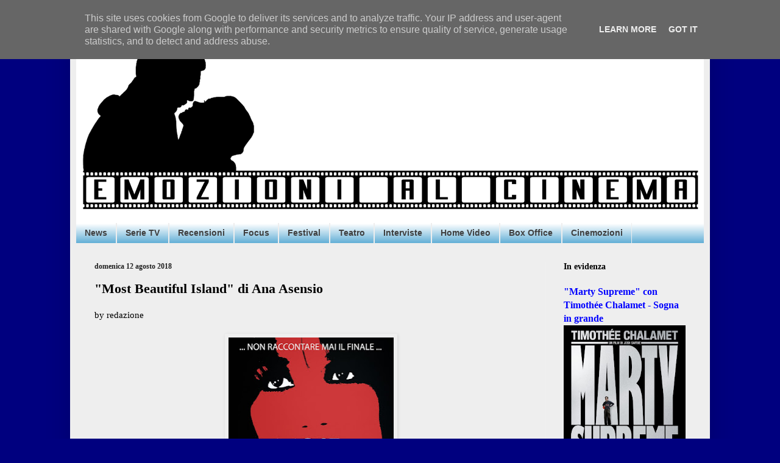

--- FILE ---
content_type: text/html; charset=UTF-8
request_url: http://www.emozionialcinema.it/2018/08/most-beautiful-island-di-ana-asensio.html
body_size: 21416
content:
<!DOCTYPE html>
<html class='v2' dir='ltr' xmlns='http://www.w3.org/1999/xhtml' xmlns:b='http://www.google.com/2005/gml/b' xmlns:data='http://www.google.com/2005/gml/data' xmlns:expr='http://www.google.com/2005/gml/expr'>
<head>
<link href='https://www.blogger.com/static/v1/widgets/335934321-css_bundle_v2.css' rel='stylesheet' type='text/css'/>

<script async src="//pagead2.googlesyndication.com/pagead/js/adsbygoogle.js"></script>
<script>
  (adsbygoogle = window.adsbygoogle || []).push({
    google_ad_client: "ca-pub-3194046873103714",
    enable_page_level_ads: true
  });
</script>
    <meta content='width=1100' name='viewport'/>
<meta content='text/html; charset=UTF-8' http-equiv='Content-Type'/>
<meta content='blogger' name='generator'/>
<link href='http://www.emozionialcinema.it/favicon.ico' rel='icon' type='image/x-icon'/>
<link href='http://www.emozionialcinema.it/2018/08/most-beautiful-island-di-ana-asensio.html' rel='canonical'/>
<link rel="alternate" type="application/atom+xml" title="Emozioni al Cinema - Atom" href="http://www.emozionialcinema.it/feeds/posts/default" />
<link rel="alternate" type="application/rss+xml" title="Emozioni al Cinema - RSS" href="http://www.emozionialcinema.it/feeds/posts/default?alt=rss" />
<link rel="service.post" type="application/atom+xml" title="Emozioni al Cinema - Atom" href="https://www.blogger.com/feeds/583126690951322566/posts/default" />

<link rel="alternate" type="application/atom+xml" title="Emozioni al Cinema - Atom" href="http://www.emozionialcinema.it/feeds/8886531633205145314/comments/default" />
<!--Can't find substitution for tag [blog.ieCssRetrofitLinks]-->
<link href='https://blogger.googleusercontent.com/img/b/R29vZ2xl/AVvXsEjINROBeVy-36IwX3CAq1cnUVHjs-KZ357Jp6t50iauUy1G3n5k8vJ4xdlghp9toFs4tG5gYjhTlMk2EhzcsxwyjJi6WIqkmR4K6QNc-0eC7Ul-765z93ydQSQB4pVW-76dlPEi724yTvWL/s400/locandina+MOST+BEAUTIFUL+ISLAND+piccola.jpg' rel='image_src'/>
<meta content='http://www.emozionialcinema.it/2018/08/most-beautiful-island-di-ana-asensio.html' property='og:url'/>
<meta content='&quot;Most Beautiful Island&quot; di Ana Asensio' property='og:title'/>
<meta content='by redazione        Esce  nelle sale giovedì 16 agosto,  distribuito da  EXIT media ,  Most Beautiful Island , film americano al femminile c...' property='og:description'/>
<meta content='https://blogger.googleusercontent.com/img/b/R29vZ2xl/AVvXsEjINROBeVy-36IwX3CAq1cnUVHjs-KZ357Jp6t50iauUy1G3n5k8vJ4xdlghp9toFs4tG5gYjhTlMk2EhzcsxwyjJi6WIqkmR4K6QNc-0eC7Ul-765z93ydQSQB4pVW-76dlPEi724yTvWL/w1200-h630-p-k-no-nu/locandina+MOST+BEAUTIFUL+ISLAND+piccola.jpg' property='og:image'/>
<title>Emozioni al Cinema: "Most Beautiful Island" di Ana Asensio</title>
<style id='page-skin-1' type='text/css'><!--
/*
-----------------------------------------------
Blogger Template Style
Name:     Simple
Designer: Blogger
URL:      www.blogger.com
----------------------------------------------- */
/* Content
----------------------------------------------- */
body {
font: normal normal 14px 'Times New Roman', Times, FreeSerif, serif;
color: #000000;
background: #00007f none no-repeat scroll center center;
padding: 0 40px 40px 40px;
}
html body .region-inner {
min-width: 0;
max-width: 100%;
width: auto;
}
h2 {
font-size: 22px;
}
a:link {
text-decoration:none;
color: #0000ff;
}
a:visited {
text-decoration:none;
color: #222222;
}
a:hover {
text-decoration:underline;
color: #0887ff;
}
.body-fauxcolumn-outer .fauxcolumn-inner {
background: transparent none repeat scroll top left;
_background-image: none;
}
.body-fauxcolumn-outer .cap-top {
position: absolute;
z-index: 1;
height: 400px;
width: 100%;
}
.body-fauxcolumn-outer .cap-top .cap-left {
width: 100%;
background: transparent none repeat-x scroll top left;
_background-image: none;
}
.content-outer {
-moz-box-shadow: 0 0 40px rgba(0, 0, 0, .15);
-webkit-box-shadow: 0 0 5px rgba(0, 0, 0, .15);
-goog-ms-box-shadow: 0 0 10px #333333;
box-shadow: 0 0 40px rgba(0, 0, 0, .15);
margin-bottom: 1px;
}
.content-inner {
padding: 10px 10px;
}
.content-inner {
background-color: #eeeeee;
}
/* Header
----------------------------------------------- */
.header-outer {
background: #ffffff url(//www.blogblog.com/1kt/simple/gradients_light.png) repeat-x scroll 0 -400px;
_background-image: none;
}
.Header h1 {
font: italic bold 60px Georgia, Utopia, 'Palatino Linotype', Palatino, serif;
color: #0000ff;
text-shadow: 1px 2px 3px rgba(0, 0, 0, .2);
}
.Header h1 a {
color: #0000ff;
}
.Header .description {
font-size: 140%;
color: #ffffff;
}
.header-inner .Header .titlewrapper {
padding: 22px 30px;
}
.header-inner .Header .descriptionwrapper {
padding: 0 30px;
}
/* Tabs
----------------------------------------------- */
.tabs-inner .section:first-child {
border-top: 0 solid #eeeeee;
}
.tabs-inner .section:first-child ul {
margin-top: -0;
border-top: 0 solid #eeeeee;
border-left: 0 solid #eeeeee;
border-right: 0 solid #eeeeee;
}
.tabs-inner .widget ul {
background: #449fce url(https://resources.blogblog.com/blogblog/data/1kt/simple/gradients_light.png) repeat-x scroll 0 -800px;
_background-image: none;
border-bottom: 1px solid #eeeeee;
margin-top: 0;
margin-left: -30px;
margin-right: -30px;
}
.tabs-inner .widget li a {
display: inline-block;
padding: .6em 1em;
font: normal bold 14px Arial, Tahoma, Helvetica, FreeSans, sans-serif;
color: #3f3f3f;
border-left: 1px solid #eeeeee;
border-right: 1px solid #eeeeee;
}
.tabs-inner .widget li:first-child a {
border-left: none;
}
.tabs-inner .widget li.selected a, .tabs-inner .widget li a:hover {
color: #000000;
background-color: #efefef;
text-decoration: none;
}
/* Columns
----------------------------------------------- */
.main-outer {
border-top: 0 solid #efefef;
}
.fauxcolumn-left-outer .fauxcolumn-inner {
border-right: 1px solid #efefef;
}
.fauxcolumn-right-outer .fauxcolumn-inner {
border-left: 1px solid #efefef;
}
/* Headings
----------------------------------------------- */
div.widget > h2,
div.widget h2.title {
margin: 0 0 1em 0;
font: normal bold 14px Georgia, Utopia, 'Palatino Linotype', Palatino, serif;
color: #000000;
}
/* Widgets
----------------------------------------------- */
.widget .zippy {
color: #9c9c9c;
text-shadow: 2px 2px 1px rgba(0, 0, 0, .1);
}
.widget .popular-posts ul {
list-style: none;
}
/* Posts
----------------------------------------------- */
h2.date-header {
font: normal bold 12px Georgia, Utopia, 'Palatino Linotype', Palatino, serif;
}
.date-header span {
background-color: rgba(60, 60, 60, 0);
color: #222222;
padding: inherit;
letter-spacing: inherit;
margin: inherit;
}
.main-inner {
padding-top: 30px;
padding-bottom: 30px;
}
.main-inner .column-center-inner {
padding: 0 15px;
}
.main-inner .column-center-inner .section {
margin: 0 15px;
}
.post {
margin: 0 0 25px 0;
}
h3.post-title, .comments h4 {
font: normal bold 22px Georgia, Utopia, 'Palatino Linotype', Palatino, serif;
margin: .75em 0 0;
}
.post-body {
font-size: 110%;
line-height: 1.4;
position: relative;
}
.post-body img, .post-body .tr-caption-container, .Profile img, .Image img,
.BlogList .item-thumbnail img {
padding: 2px;
background: #efefef;
border: 1px solid #efefef;
-moz-box-shadow: 1px 1px 5px rgba(0, 0, 0, .1);
-webkit-box-shadow: 1px 1px 5px rgba(0, 0, 0, .1);
box-shadow: 1px 1px 5px rgba(0, 0, 0, .1);
}
.post-body img, .post-body .tr-caption-container {
padding: 5px;
}
.post-body .tr-caption-container {
color: #222222;
}
.post-body .tr-caption-container img {
padding: 0;
background: transparent;
border: none;
-moz-box-shadow: 0 0 0 rgba(0, 0, 0, .1);
-webkit-box-shadow: 0 0 0 rgba(0, 0, 0, .1);
box-shadow: 0 0 0 rgba(0, 0, 0, .1);
}
.post-header {
margin: 0 0 1.5em;
line-height: 1.6;
font-size: 90%;
}
.post-footer {
margin: 20px -2px 0;
padding: 5px 10px;
color: #6c6c6c;
background-color: #fafafa;
border-bottom: 1px solid #efefef;
line-height: 1.6;
font-size: 90%;
}
#comments .comment-author {
padding-top: 1.5em;
border-top: 1px solid #efefef;
background-position: 0 1.5em;
}
#comments .comment-author:first-child {
padding-top: 0;
border-top: none;
}
.avatar-image-container {
margin: .2em 0 0;
}
#comments .avatar-image-container img {
border: 1px solid #efefef;
}
/* Comments
----------------------------------------------- */
.comments .comments-content .icon.blog-author {
background-repeat: no-repeat;
background-image: url([data-uri]);
}
.comments .comments-content .loadmore a {
border-top: 1px solid #9c9c9c;
border-bottom: 1px solid #9c9c9c;
}
.comments .comment-thread.inline-thread {
background-color: #fafafa;
}
.comments .continue {
border-top: 2px solid #9c9c9c;
}
/* Accents
---------------------------------------------- */
.section-columns td.columns-cell {
border-left: 1px solid #efefef;
}
.blog-pager {
background: transparent none no-repeat scroll top center;
}
.blog-pager-older-link, .home-link,
.blog-pager-newer-link {
background-color: #eeeeee;
padding: 5px;
}
.footer-outer {
border-top: 0 dashed #bbbbbb;
}
/* Mobile
----------------------------------------------- */
body.mobile  {
background-size: auto;
}
.mobile .body-fauxcolumn-outer {
background: transparent none repeat scroll top left;
}
.mobile .body-fauxcolumn-outer .cap-top {
background-size: 100% auto;
}
.mobile .content-outer {
-webkit-box-shadow: 0 0 3px rgba(0, 0, 0, .15);
box-shadow: 0 0 3px rgba(0, 0, 0, .15);
}
.mobile .tabs-inner .widget ul {
margin-left: 0;
margin-right: 0;
}
.mobile .post {
margin: 0;
}
.mobile .main-inner .column-center-inner .section {
margin: 0;
}
.mobile .date-header span {
padding: 0.1em 10px;
margin: 0 -10px;
}
.mobile h3.post-title {
margin: 0;
}
.mobile .blog-pager {
background: transparent none no-repeat scroll top center;
}
.mobile .footer-outer {
border-top: none;
}
.mobile .main-inner, .mobile .footer-inner {
background-color: #eeeeee;
}
.mobile-index-contents {
color: #000000;
}
.mobile-link-button {
background-color: #0000ff;
}
.mobile-link-button a:link, .mobile-link-button a:visited {
color: #ffffff;
}
.mobile .tabs-inner .section:first-child {
border-top: none;
}
.mobile .tabs-inner .PageList .widget-content {
background-color: #efefef;
color: #000000;
border-top: 1px solid #eeeeee;
border-bottom: 1px solid #eeeeee;
}
.mobile .tabs-inner .PageList .widget-content .pagelist-arrow {
border-left: 1px solid #eeeeee;
}

--></style>
<style id='template-skin-1' type='text/css'><!--
body {
min-width: 1050px;
}
.content-outer, .content-fauxcolumn-outer, .region-inner {
min-width: 1050px;
max-width: 1050px;
_width: 1050px;
}
.main-inner .columns {
padding-left: 0px;
padding-right: 260px;
}
.main-inner .fauxcolumn-center-outer {
left: 0px;
right: 260px;
/* IE6 does not respect left and right together */
_width: expression(this.parentNode.offsetWidth -
parseInt("0px") -
parseInt("260px") + 'px');
}
.main-inner .fauxcolumn-left-outer {
width: 0px;
}
.main-inner .fauxcolumn-right-outer {
width: 260px;
}
.main-inner .column-left-outer {
width: 0px;
right: 100%;
margin-left: -0px;
}
.main-inner .column-right-outer {
width: 260px;
margin-right: -260px;
}
#layout {
min-width: 0;
}
#layout .content-outer {
min-width: 0;
width: 800px;
}
#layout .region-inner {
min-width: 0;
width: auto;
}
body#layout div.add_widget {
padding: 8px;
}
body#layout div.add_widget a {
margin-left: 32px;
}
--></style>
<link href='https://www.blogger.com/dyn-css/authorization.css?targetBlogID=583126690951322566&amp;zx=8921c2d5-4184-46cb-85f8-95996cbd1489' media='none' onload='if(media!=&#39;all&#39;)media=&#39;all&#39;' rel='stylesheet'/><noscript><link href='https://www.blogger.com/dyn-css/authorization.css?targetBlogID=583126690951322566&amp;zx=8921c2d5-4184-46cb-85f8-95996cbd1489' rel='stylesheet'/></noscript>
<meta name='google-adsense-platform-account' content='ca-host-pub-1556223355139109'/>
<meta name='google-adsense-platform-domain' content='blogspot.com'/>

<!-- data-ad-client=ca-pub-3194046873103714 -->

<script type="text/javascript" language="javascript">
  // Supply ads personalization default for EEA readers
  // See https://www.blogger.com/go/adspersonalization
  adsbygoogle = window.adsbygoogle || [];
  if (typeof adsbygoogle.requestNonPersonalizedAds === 'undefined') {
    adsbygoogle.requestNonPersonalizedAds = 1;
  }
</script>


</head>
<body class='loading variant-bold'>
<div class='navbar no-items section' id='navbar' name='Navbar'>
</div>
<div class='body-fauxcolumns'>
<div class='fauxcolumn-outer body-fauxcolumn-outer'>
<div class='cap-top'>
<div class='cap-left'></div>
<div class='cap-right'></div>
</div>
<div class='fauxborder-left'>
<div class='fauxborder-right'></div>
<div class='fauxcolumn-inner'>
</div>
</div>
<div class='cap-bottom'>
<div class='cap-left'></div>
<div class='cap-right'></div>
</div>
</div>
</div>
<div class='content'>
<div class='content-fauxcolumns'>
<div class='fauxcolumn-outer content-fauxcolumn-outer'>
<div class='cap-top'>
<div class='cap-left'></div>
<div class='cap-right'></div>
</div>
<div class='fauxborder-left'>
<div class='fauxborder-right'></div>
<div class='fauxcolumn-inner'>
</div>
</div>
<div class='cap-bottom'>
<div class='cap-left'></div>
<div class='cap-right'></div>
</div>
</div>
</div>
<div class='content-outer'>
<div class='content-cap-top cap-top'>
<div class='cap-left'></div>
<div class='cap-right'></div>
</div>
<div class='fauxborder-left content-fauxborder-left'>
<div class='fauxborder-right content-fauxborder-right'></div>
<div class='content-inner'>
<header>
<div class='header-outer'>
<div class='header-cap-top cap-top'>
<div class='cap-left'></div>
<div class='cap-right'></div>
</div>
<div class='fauxborder-left header-fauxborder-left'>
<div class='fauxborder-right header-fauxborder-right'></div>
<div class='region-inner header-inner'>
<div class='header section' id='header' name='Intestazione'><div class='widget Header' data-version='1' id='Header1'>
<div id='header-inner'>
<a href='http://www.emozionialcinema.it/' style='display: block'>
<img alt='Emozioni al Cinema' height='326px; ' id='Header1_headerimg' src='https://blogger.googleusercontent.com/img/b/R29vZ2xl/AVvXsEiSrduX6nBFfgx4uG-Yigzv_o5TjN2Pz79AX7RkZFKfl8JR3skc8Wo-t9Cz108K_GqXesG9wh-8woEUNYX-EFrDGRgzmXeqcGcNGHP1gg5fA6PtsFh7iVotsATkeZpAvHM3rb5btqMMJIGi/s1030/EM+cinema+1+N.png' style='display: block' width='1030px; '/>
</a>
</div>
</div></div>
</div>
</div>
<div class='header-cap-bottom cap-bottom'>
<div class='cap-left'></div>
<div class='cap-right'></div>
</div>
</div>
</header>
<div class='tabs-outer'>
<div class='tabs-cap-top cap-top'>
<div class='cap-left'></div>
<div class='cap-right'></div>
</div>
<div class='fauxborder-left tabs-fauxborder-left'>
<div class='fauxborder-right tabs-fauxborder-right'></div>
<div class='region-inner tabs-inner'>
<div class='tabs section' id='crosscol' name='Multi-colonne'><div class='widget Label' data-version='1' id='Label1'>
<h2>Etichette</h2>
<div class='widget-content list-label-widget-content'>
<ul>
<li>
<a dir='ltr' href='http://www.emozionialcinema.it/search/label/News'>News</a>
</li>
<li>
<a dir='ltr' href='http://www.emozionialcinema.it/search/label/Serie%20TV'>Serie TV</a>
</li>
<li>
<a dir='ltr' href='http://www.emozionialcinema.it/search/label/Recensioni'>Recensioni</a>
</li>
<li>
<a dir='ltr' href='http://www.emozionialcinema.it/search/label/Focus'>Focus</a>
</li>
<li>
<a dir='ltr' href='http://www.emozionialcinema.it/search/label/Festival'>Festival</a>
</li>
<li>
<a dir='ltr' href='http://www.emozionialcinema.it/search/label/Teatro'>Teatro</a>
</li>
<li>
<a dir='ltr' href='http://www.emozionialcinema.it/search/label/Interviste'>Interviste</a>
</li>
<li>
<a dir='ltr' href='http://www.emozionialcinema.it/search/label/Home%20Video'>Home Video</a>
</li>
<li>
<a dir='ltr' href='http://www.emozionialcinema.it/search/label/Box%20Office'>Box Office</a>
</li>
<li>
<a dir='ltr' href='http://www.emozionialcinema.it/search/label/Cinemozioni'>Cinemozioni</a>
</li>
</ul>
<div class='clear'></div>
</div>
</div></div>
<div class='tabs no-items section' id='crosscol-overflow' name='Cross-Column 2'></div>
</div>
</div>
<div class='tabs-cap-bottom cap-bottom'>
<div class='cap-left'></div>
<div class='cap-right'></div>
</div>
</div>
<div class='main-outer'>
<div class='main-cap-top cap-top'>
<div class='cap-left'></div>
<div class='cap-right'></div>
</div>
<div class='fauxborder-left main-fauxborder-left'>
<div class='fauxborder-right main-fauxborder-right'></div>
<div class='region-inner main-inner'>
<div class='columns fauxcolumns'>
<div class='fauxcolumn-outer fauxcolumn-center-outer'>
<div class='cap-top'>
<div class='cap-left'></div>
<div class='cap-right'></div>
</div>
<div class='fauxborder-left'>
<div class='fauxborder-right'></div>
<div class='fauxcolumn-inner'>
</div>
</div>
<div class='cap-bottom'>
<div class='cap-left'></div>
<div class='cap-right'></div>
</div>
</div>
<div class='fauxcolumn-outer fauxcolumn-left-outer'>
<div class='cap-top'>
<div class='cap-left'></div>
<div class='cap-right'></div>
</div>
<div class='fauxborder-left'>
<div class='fauxborder-right'></div>
<div class='fauxcolumn-inner'>
</div>
</div>
<div class='cap-bottom'>
<div class='cap-left'></div>
<div class='cap-right'></div>
</div>
</div>
<div class='fauxcolumn-outer fauxcolumn-right-outer'>
<div class='cap-top'>
<div class='cap-left'></div>
<div class='cap-right'></div>
</div>
<div class='fauxborder-left'>
<div class='fauxborder-right'></div>
<div class='fauxcolumn-inner'>
</div>
</div>
<div class='cap-bottom'>
<div class='cap-left'></div>
<div class='cap-right'></div>
</div>
</div>
<!-- corrects IE6 width calculation -->
<div class='columns-inner'>
<div class='column-center-outer'>
<div class='column-center-inner'>
<div class='main section' id='main' name='Principale'><div class='widget Blog' data-version='1' id='Blog1'>
<div class='blog-posts hfeed'>

          <div class="date-outer">
        
<h2 class='date-header'><span>domenica 12 agosto 2018</span></h2>

          <div class="date-posts">
        
<div class='post-outer'>
<div class='post hentry uncustomized-post-template' itemprop='blogPost' itemscope='itemscope' itemtype='http://schema.org/BlogPosting'>
<meta content='https://blogger.googleusercontent.com/img/b/R29vZ2xl/AVvXsEjINROBeVy-36IwX3CAq1cnUVHjs-KZ357Jp6t50iauUy1G3n5k8vJ4xdlghp9toFs4tG5gYjhTlMk2EhzcsxwyjJi6WIqkmR4K6QNc-0eC7Ul-765z93ydQSQB4pVW-76dlPEi724yTvWL/s400/locandina+MOST+BEAUTIFUL+ISLAND+piccola.jpg' itemprop='image_url'/>
<meta content='583126690951322566' itemprop='blogId'/>
<meta content='8886531633205145314' itemprop='postId'/>
<a name='8886531633205145314'></a>
<h3 class='post-title entry-title' itemprop='name'>
"Most Beautiful Island" di Ana Asensio
</h3>
<div class='post-header'>
<div class='post-header-line-1'></div>
</div>
<div class='post-body entry-content' id='post-body-8886531633205145314' itemprop='description articleBody'>
by redazione<br />
<br />
<div class="separator" style="clear: both; text-align: center;">
<a href="https://blogger.googleusercontent.com/img/b/R29vZ2xl/AVvXsEjINROBeVy-36IwX3CAq1cnUVHjs-KZ357Jp6t50iauUy1G3n5k8vJ4xdlghp9toFs4tG5gYjhTlMk2EhzcsxwyjJi6WIqkmR4K6QNc-0eC7Ul-765z93ydQSQB4pVW-76dlPEi724yTvWL/s1600/locandina+MOST+BEAUTIFUL+ISLAND+piccola.jpg" imageanchor="1" style="margin-left: 1em; margin-right: 1em;"><img border="0" data-original-height="1472" data-original-width="1000" height="400" src="https://blogger.googleusercontent.com/img/b/R29vZ2xl/AVvXsEjINROBeVy-36IwX3CAq1cnUVHjs-KZ357Jp6t50iauUy1G3n5k8vJ4xdlghp9toFs4tG5gYjhTlMk2EhzcsxwyjJi6WIqkmR4K6QNc-0eC7Ul-765z93ydQSQB4pVW-76dlPEi724yTvWL/s400/locandina+MOST+BEAUTIFUL+ISLAND+piccola.jpg" width="271" /></a></div>
<br />
<br />
<div style="font-family: Calibri, Helvetica, sans-serif, EmojiFont, &quot;Apple Color Emoji&quot;, &quot;Segoe UI Emoji&quot;, NotoColorEmoji, &quot;Segoe UI Symbol&quot;, &quot;Android Emoji&quot;, EmojiSymbols; font-size: 18.6667px; line-height: 28px; margin-bottom: 0cm; padding: 0px; text-align: justify;">
<span style="background-color: #eeeeee;"><span style="color: black;"><span style="font-family: &quot;calibri&quot; , sans-serif;"><span style="font-size: 16pt;"><span lang="it-IT">Esce&nbsp;</span></span></span></span><span style="color: black;"><span style="font-family: &quot;calibri&quot; , sans-serif;"><span style="font-size: 16pt;"><span lang="it-IT"><b>nelle sale giovedì 16 agosto,</b></span></span></span></span><span style="color: black;"><span style="font-family: &quot;calibri&quot; , sans-serif;"><span style="font-size: 16pt;"><span lang="it-IT">&nbsp;distribuito da&nbsp;</span></span></span></span><span style="color: black;"><span style="font-family: &quot;calibri&quot; , sans-serif;"><span style="font-size: 16pt;"><span lang="it-IT"><b>EXIT media</b></span></span></span></span><span style="color: black;"><span style="font-family: &quot;calibri&quot; , sans-serif;"><span style="font-size: 16pt;"><span lang="it-IT">,&nbsp;</span></span></span></span><span style="color: black;"><span style="font-family: &quot;calibri&quot; , sans-serif;"><span style="font-size: 16pt;"><span lang="it-IT"><i><b>Most Beautiful Island</b></i></span></span></span></span><span style="color: black;"><span style="font-family: &quot;calibri&quot; , sans-serif;"><span style="font-size: 16pt;"><span lang="it-IT">, film americano al femminile che in chiave di thriller racconta l'immigrazione, esordio alla regia della giovane e talentuosa attrice spagnola&nbsp;</span></span></span></span><span style="color: black;"><span style="font-family: &quot;calibri&quot; , sans-serif;"><span style="font-size: 16pt;"><span lang="it-IT"><b>Ana Asensio</b></span></span></span></span><span style="color: black;"><span style="font-family: &quot;calibri&quot; , sans-serif;"><span style="font-size: 16pt;"><span lang="it-IT">, che vi recita anche da protagonista.&nbsp;</span></span></span></span></span><br />
<a name="more"></a><br />
<span style="background-color: #eeeeee;"><span style="color: black;"><span style="font-family: &quot;calibri&quot; , sans-serif;"><span style="font-size: 16pt;"><span lang="it-IT">Girato in 16mm, con una macchina da presa agile, il film, interpretato anche da&nbsp;</span></span></span></span><span style="color: black;"><span style="font-family: &quot;calibri&quot; , sans-serif;"><span style="font-size: 16pt;"><span lang="it-IT"><b>Natasha Romanova, David Little, Nicholas Tucci, Larry Fessenden&nbsp;</b></span></span></span></span><span style="color: black;"><span style="font-family: &quot;calibri&quot; , sans-serif;"><span style="font-size: 16pt;"><span lang="it-IT">e</span></span></span></span><span style="color: black;"><span style="font-family: &quot;calibri&quot; , sans-serif;"><span style="font-size: 16pt;"><span lang="it-IT"><b>&nbsp;Caprice Benedetti&nbsp;</b></span></span></span></span><span style="color: black;"><span style="font-family: &quot;calibri&quot; , sans-serif;"><span style="font-size: 16pt;"><span lang="it-IT">è stato recentemente presentato con grande successo al&nbsp;</span></span></span></span><span style="color: black;"><span style="font-family: &quot;calibri&quot; , sans-serif;"><span style="font-size: 16pt;"><span lang="it-IT"><b>Festival del Cinema Spagnolo di Roma</b></span></span></span></span><span style="color: black;"><span style="font-family: &quot;calibri&quot; , sans-serif;"><span style="font-size: 16pt;"><span lang="it-IT">&nbsp;e ha vinto il&nbsp;</span></span></span></span><span style="color: black;"><span style="font-family: &quot;calibri&quot; , sans-serif;"><span style="font-size: 16pt;"><span lang="it-IT"><b>Premio speciale della Giuria all&#8217;ultimo SXSW di Austin</b></span></span></span></span><span style="color: black;"><span style="font-family: &quot;calibri&quot; , sans-serif;"><span style="font-size: 16pt;"><span lang="it-IT">&nbsp;(Stati Uniti).&nbsp;</span></span></span></span></span></div>
<br />
<div style="font-family: Calibri, Helvetica, sans-serif, EmojiFont, &quot;Apple Color Emoji&quot;, &quot;Segoe UI Emoji&quot;, NotoColorEmoji, &quot;Segoe UI Symbol&quot;, &quot;Android Emoji&quot;, EmojiSymbols; font-size: 18.6667px; line-height: 28px; margin-bottom: 0cm; padding: 0px; text-align: justify;">
<div class="separator" style="clear: both; text-align: center;">
<a href="https://blogger.googleusercontent.com/img/b/R29vZ2xl/AVvXsEg2qzLFyDo9SNUh23Se639zyTdItvHw-LvpsVgAZWRhJcH9ykVyslAvBfzQ5v_M0EhP4Pt82onZqkxknxUkLJSaDQtN4NvYzh8hPxxcTYkF545oRLHoLxe0W90qGc-EcQ1vk2grZFYGT57q/s1600/MOST+BEAUTIFUL+ISLAND+Ana+Asensio+1.jpg" imageanchor="1" style="margin-left: 1em; margin-right: 1em;"><img border="0" data-original-height="843" data-original-width="1500" height="356" src="https://blogger.googleusercontent.com/img/b/R29vZ2xl/AVvXsEg2qzLFyDo9SNUh23Se639zyTdItvHw-LvpsVgAZWRhJcH9ykVyslAvBfzQ5v_M0EhP4Pt82onZqkxknxUkLJSaDQtN4NvYzh8hPxxcTYkF545oRLHoLxe0W90qGc-EcQ1vk2grZFYGT57q/s640/MOST+BEAUTIFUL+ISLAND+Ana+Asensio+1.jpg" width="640" /></a></div>
<span style="background-color: #eeeeee;"><span style="color: black;"><span style="font-family: &quot;calibri&quot; , sans-serif;"><span style="font-size: 16pt;"><span lang="it-IT"><br /></span></span></span></span></span></div>
<div style="font-family: Calibri, Helvetica, sans-serif, EmojiFont, &quot;Apple Color Emoji&quot;, &quot;Segoe UI Emoji&quot;, NotoColorEmoji, &quot;Segoe UI Symbol&quot;, &quot;Android Emoji&quot;, EmojiSymbols; font-size: 18.6667px; line-height: 28px; margin-bottom: 0cm; padding: 0px; text-align: justify;">
<span style="background-color: #eeeeee;"><span style="color: black;"><span style="font-family: &quot;calibri&quot; , sans-serif;"><span style="font-size: 16pt;"><span lang="it-IT">La regista, già attrice di numerosi film e serie televisive, cala nella sceneggiatura molti passaggi da lei vissuti in prima persona quando era un&#8217;immigrata. Spunti biografici che aiutano la costruzione di un climax narrativo che caratterizza la pellicola, facendosi metafora socio-politica di un dramma - quello del lavoro e della crisi economica - che attanaglia sempre di più. Di matrice &#8220;loachiana&#8221;&nbsp;</span></span></span></span><span style="color: black;"><span style="font-family: &quot;calibri&quot; , sans-serif;"><span style="font-size: 16pt;"><span lang="it-IT"><i><b>Most Beautiful Island</b></i></span></span></span></span><span style="color: black;"><span style="font-family: &quot;calibri&quot; , sans-serif;"><span style="font-size: 16pt;"><span lang="it-IT">, oltre ad essere uno dei film più significativi del circuito indipendente internazionale, è un&#8217;incisiva parabola sullo sfruttamento dei più deboli. Il film ruota intorno a Luciana, una giovane spagnola da poco arrivata a New York e in fuga dal proprio passato. Sola e senza documenti, il suo unico scopo è trovare un modo per guadagnare quel tanto che le permetta di sopravvivere nella Grande Mela. Un giorno riceve una proposta economicamente irrifiutabile. Le vengono offerti duemila dollari per andare ad una festa &#8220;esclusiva&#8221; vestita elegante: nessun contatto fisico, dovrà solo &#8220;reggere il gioco&#8221; degli ospiti. Luciana accetta ma la festa conduce ad una stanza misteriosa: la suspense va oltre ogni immaginazione.</span></span></span></span></span></div>
<div style="text-align: justify;">
<span style="color: black;"><span style="font-family: &quot;calibri&quot; , sans-serif;"><span style="font-size: 16pt;"><span lang="it-IT"><br /></span></span></span></span></div>
<div style='clear: both;'></div>
</div>
<div class='post-footer'>
<div class='post-footer-line post-footer-line-1'>
<span class='post-author vcard'>
Pubblicato da
<span class='fn' itemprop='author' itemscope='itemscope' itemtype='http://schema.org/Person'>
<meta content='https://www.blogger.com/profile/11417169232744484836' itemprop='url'/>
<a class='g-profile' href='https://www.blogger.com/profile/11417169232744484836' rel='author' title='author profile'>
<span itemprop='name'>Silvia Sottile</span>
</a>
</span>
</span>
<span class='post-timestamp'>
ore
<meta content='http://www.emozionialcinema.it/2018/08/most-beautiful-island-di-ana-asensio.html' itemprop='url'/>
<a class='timestamp-link' href='http://www.emozionialcinema.it/2018/08/most-beautiful-island-di-ana-asensio.html' rel='bookmark' title='permanent link'><abbr class='published' itemprop='datePublished' title='2018-08-12T09:38:00+02:00'>09:38:00</abbr></a>
</span>
<span class='post-comment-link'>
</span>
<span class='post-icons'>
<span class='item-control blog-admin pid-76444596'>
<a href='https://www.blogger.com/post-edit.g?blogID=583126690951322566&postID=8886531633205145314&from=pencil' title='Modifica post'>
<img alt='' class='icon-action' height='18' src='https://resources.blogblog.com/img/icon18_edit_allbkg.gif' width='18'/>
</a>
</span>
</span>
<div class='post-share-buttons goog-inline-block'>
<a class='goog-inline-block share-button sb-email' href='https://www.blogger.com/share-post.g?blogID=583126690951322566&postID=8886531633205145314&target=email' target='_blank' title='Invia tramite email'><span class='share-button-link-text'>Invia tramite email</span></a><a class='goog-inline-block share-button sb-blog' href='https://www.blogger.com/share-post.g?blogID=583126690951322566&postID=8886531633205145314&target=blog' onclick='window.open(this.href, "_blank", "height=270,width=475"); return false;' target='_blank' title='Postalo sul blog'><span class='share-button-link-text'>Postalo sul blog</span></a><a class='goog-inline-block share-button sb-twitter' href='https://www.blogger.com/share-post.g?blogID=583126690951322566&postID=8886531633205145314&target=twitter' target='_blank' title='Condividi su X'><span class='share-button-link-text'>Condividi su X</span></a><a class='goog-inline-block share-button sb-facebook' href='https://www.blogger.com/share-post.g?blogID=583126690951322566&postID=8886531633205145314&target=facebook' onclick='window.open(this.href, "_blank", "height=430,width=640"); return false;' target='_blank' title='Condividi su Facebook'><span class='share-button-link-text'>Condividi su Facebook</span></a><a class='goog-inline-block share-button sb-pinterest' href='https://www.blogger.com/share-post.g?blogID=583126690951322566&postID=8886531633205145314&target=pinterest' target='_blank' title='Condividi su Pinterest'><span class='share-button-link-text'>Condividi su Pinterest</span></a>
</div>
</div>
<div class='post-footer-line post-footer-line-2'>
<span class='post-labels'>
Etichette:
<a href='http://www.emozionialcinema.it/search/label/News' rel='tag'>News</a>
</span>
</div>
<div class='post-footer-line post-footer-line-3'>
<span class='post-location'>
</span>
</div>
</div>
</div>
<div class='comments' id='comments'>
<a name='comments'></a>
<h4>Nessun commento:</h4>
<div id='Blog1_comments-block-wrapper'>
<dl class='avatar-comment-indent' id='comments-block'>
</dl>
</div>
<p class='comment-footer'>
<div class='comment-form'>
<a name='comment-form'></a>
<h4 id='comment-post-message'>Posta un commento</h4>
<p>
</p>
<a href='https://www.blogger.com/comment/frame/583126690951322566?po=8886531633205145314&hl=it&saa=85391&origin=http://www.emozionialcinema.it' id='comment-editor-src'></a>
<iframe allowtransparency='true' class='blogger-iframe-colorize blogger-comment-from-post' frameborder='0' height='410px' id='comment-editor' name='comment-editor' src='' width='100%'></iframe>
<script src='https://www.blogger.com/static/v1/jsbin/2830521187-comment_from_post_iframe.js' type='text/javascript'></script>
<script type='text/javascript'>
      BLOG_CMT_createIframe('https://www.blogger.com/rpc_relay.html');
    </script>
</div>
</p>
</div>
</div>
<div class='inline-ad'>
<script async src="//pagead2.googlesyndication.com/pagead/js/adsbygoogle.js"></script>
<!-- emozionialcinema_main_Blog1_1x1_as -->
<ins class="adsbygoogle"
     style="display:block"
     data-ad-client="ca-pub-3194046873103714"
     data-ad-host="ca-host-pub-1556223355139109"
     data-ad-host-channel="L0007"
     data-ad-slot="5460448783"
     data-ad-format="auto"></ins>
<script>
(adsbygoogle = window.adsbygoogle || []).push({});
</script>
</div>

        </div></div>
      
</div>
<div class='blog-pager' id='blog-pager'>
<span id='blog-pager-newer-link'>
<a class='blog-pager-newer-link' href='http://www.emozionialcinema.it/2018/08/la-vera-storia-di-olli-maki-intervista.html' id='Blog1_blog-pager-newer-link' title='Post più recente'>Post più recente</a>
</span>
<span id='blog-pager-older-link'>
<a class='blog-pager-older-link' href='http://www.emozionialcinema.it/2018/08/venezia-75-le-giurie.html' id='Blog1_blog-pager-older-link' title='Post più vecchio'>Post più vecchio</a>
</span>
<a class='home-link' href='http://www.emozionialcinema.it/'>Home page</a>
</div>
<div class='clear'></div>
<div class='post-feeds'>
<div class='feed-links'>
Iscriviti a:
<a class='feed-link' href='http://www.emozionialcinema.it/feeds/8886531633205145314/comments/default' target='_blank' type='application/atom+xml'>Commenti sul post (Atom)</a>
</div>
</div>
</div></div>
</div>
</div>
<div class='column-left-outer'>
<div class='column-left-inner'>
<aside>
</aside>
</div>
</div>
<div class='column-right-outer'>
<div class='column-right-inner'>
<aside>
<div class='sidebar section' id='sidebar-right-1'><div class='widget FeaturedPost' data-version='1' id='FeaturedPost1'>
<h2 class='title'>In evidenza</h2>
<div class='post-summary'>
<h3><a href='http://www.emozionialcinema.it/2026/01/marty-supreme-con-timothee-chalamet.html'>&quot;Marty Supreme&quot; con Timothée Chalamet - Sogna in grande</a></h3>
<img class='image' src='https://blogger.googleusercontent.com/img/b/R29vZ2xl/AVvXsEjEhE_r_Ox_vBOUNuxJ-_i8rm6GOc0sVNOMBwLrtX-GTeCHCigHqpGqz6-emiV8VF3CjsSsGk1kbDfZFIU7SNT-hcH5Y4mmGWaY4DoxK76oP-QjfujQdV665RNwhQE_OmWldJ49fyHPkbplyye4DPozfSYrv6nsmTkFjrYqNlGAPvr_VzdBXxxZw2fPudHk/w280-h400/IWP_MARTYSUPREME_poster_teaser_web.jpg'/>
</div>
<style type='text/css'>
    .image {
      width: 100%;
    }
  </style>
<div class='clear'></div>
</div><div class='widget BlogSearch' data-version='1' id='BlogSearch1'>
<h2 class='title'>Cerca nel sito</h2>
<div class='widget-content'>
<div id='BlogSearch1_form'>
<form action='http://www.emozionialcinema.it/search' class='gsc-search-box' target='_top'>
<table cellpadding='0' cellspacing='0' class='gsc-search-box'>
<tbody>
<tr>
<td class='gsc-input'>
<input autocomplete='off' class='gsc-input' name='q' size='10' title='search' type='text' value=''/>
</td>
<td class='gsc-search-button'>
<input class='gsc-search-button' title='search' type='submit' value='Cerca'/>
</td>
</tr>
</tbody>
</table>
</form>
</div>
</div>
<div class='clear'></div>
</div><div class='widget PopularPosts' data-version='1' id='PopularPosts3'>
<h2>Questa settimana</h2>
<div class='widget-content popular-posts'>
<ul>
<li>
<div class='item-thumbnail-only'>
<div class='item-thumbnail'>
<a href='http://www.emozionialcinema.it/2026/01/28-anni-dopo-il-tempio-delle-ossa-la.html' target='_blank'>
<img alt='' border='0' src='https://blogger.googleusercontent.com/img/b/R29vZ2xl/AVvXsEhl1QJudp0NqC78ZUDAqaevCqJdUJXEpZCcnyijzzA9RejaoNQ-XC9zTy0xDC5E_Pp2_FoZuFBYuKy7-gbXiyFsU_y3nYfh8nNdNloZd2_no2eleZNYfThK0HPrEql7O12RAIbsHolsaV1JeLk6PWQBeGTE40Ye71IMtlMiunmxaMBh7hAm9xAzz6QEcSbZ/w72-h72-p-k-no-nu/28BT_INTL_Online_1080x1350_04_IT%20(1).jpg'/>
</a>
</div>
<div class='item-title'><a href='http://www.emozionialcinema.it/2026/01/28-anni-dopo-il-tempio-delle-ossa-la.html'>"28 Anni Dopo: Il Tempio delle Ossa" - La Paura è la nuova Fede</a></div>
</div>
<div style='clear: both;'></div>
</li>
<li>
<div class='item-thumbnail-only'>
<div class='item-thumbnail'>
<a href='http://www.emozionialcinema.it/2026/01/the-beauty-incontro-stampa-cosa-sei.html' target='_blank'>
<img alt='' border='0' src='https://blogger.googleusercontent.com/img/b/R29vZ2xl/AVvXsEj0sKDy03EoNZOXfcZ6y1BsF2i45tx6Wd7iRIl3BQQP-a1_VuDLXrSRpI3yyoz2XcTqygomfmxcOzd1bcR5EoulpRXwg-VHB4JOUxZaKL9ntZEvcsU7Nbc5-KanNrP1RGYrnUfiyL_vntdZv450IkB0LWWxtDKPS4Mqel0V5QfQLjuepzmpZwX1AQ-dYkA9/w72-h72-p-k-no-nu/Beauty_The_Season1_Social_Static_4x5_1080x1350_FireMouth_Date_it.png'/>
</a>
</div>
<div class='item-title'><a href='http://www.emozionialcinema.it/2026/01/the-beauty-incontro-stampa-cosa-sei.html'>"The Beauty" - Incontro stampa - Cosa sei disposto a sacrificare per la perfezione?</a></div>
</div>
<div style='clear: both;'></div>
</li>
<li>
<div class='item-thumbnail-only'>
<div class='item-thumbnail'>
<a href='http://www.emozionialcinema.it/2026/01/marty-supreme-con-timothee-chalamet.html' target='_blank'>
<img alt='' border='0' src='https://blogger.googleusercontent.com/img/b/R29vZ2xl/AVvXsEjEhE_r_Ox_vBOUNuxJ-_i8rm6GOc0sVNOMBwLrtX-GTeCHCigHqpGqz6-emiV8VF3CjsSsGk1kbDfZFIU7SNT-hcH5Y4mmGWaY4DoxK76oP-QjfujQdV665RNwhQE_OmWldJ49fyHPkbplyye4DPozfSYrv6nsmTkFjrYqNlGAPvr_VzdBXxxZw2fPudHk/w72-h72-p-k-no-nu/IWP_MARTYSUPREME_poster_teaser_web.jpg'/>
</a>
</div>
<div class='item-title'><a href='http://www.emozionialcinema.it/2026/01/marty-supreme-con-timothee-chalamet.html'>"Marty Supreme" con Timothée Chalamet - Sogna in grande</a></div>
</div>
<div style='clear: both;'></div>
</li>
<li>
<div class='item-thumbnail-only'>
<div class='item-thumbnail'>
<a href='http://www.emozionialcinema.it/2026/01/a-knight-of-seven-kingdoms-recensione.html' target='_blank'>
<img alt='' border='0' src='https://blogger.googleusercontent.com/img/b/R29vZ2xl/AVvXsEgTw_IOME4Vur_bOEKXGQWKbGmgRCTnT-COfurvaoF5-UNghlKCx41OE_J6pJxyPHC3uk_cFf4cM8kpxX8oWgOatAFp7b5YveVc_H21q19Hr4ixTsx8t1SazXx3OaYggmQamr2GT9BiefPkePaECxSQaxs8JHdUoS7I1jlQDqtePzUFCrWKhaHUhn709-p0/w72-h72-p-k-no-nu/il%20cavaliere%20dei%207%20regni%20poster%20ita.jpg'/>
</a>
</div>
<div class='item-title'><a href='http://www.emozionialcinema.it/2026/01/a-knight-of-seven-kingdoms-recensione.html'>"A Knight of the Seven Kingdoms" - Recensione dei primi 2 episodi</a></div>
</div>
<div style='clear: both;'></div>
</li>
<li>
<div class='item-thumbnail-only'>
<div class='item-thumbnail'>
<a href='http://www.emozionialcinema.it/2025/12/avatar-fuoco-e-cenere-il-destino-di.html' target='_blank'>
<img alt='' border='0' src='https://blogger.googleusercontent.com/img/b/R29vZ2xl/AVvXsEjwIHl7U8NJeXDtdzEdr-nchZerfgnKCxrIPbruPsvlOwcdBZxcQJXrVCsabbFBhjdlDt4ogzwvYNF-h_RRs59qO62f9NChvNuiEMQ54L7XH7fgsTE6-9qDKkG4XOvsK104JLWQfe2RjDnRhGwV5L3bPZWQdDotXvgJEROyYKw7FdaPJO7ktbVkqYIjdAHV/w72-h72-p-k-no-nu/28_CORAL3_PAYOFF_1Sht_ITALY%20(2).jpg'/>
</a>
</div>
<div class='item-title'><a href='http://www.emozionialcinema.it/2025/12/avatar-fuoco-e-cenere-il-destino-di.html'>"Avatar: Fuoco e Cenere" - Il destino di Pandora cambierà per sempre </a></div>
</div>
<div style='clear: both;'></div>
</li>
<li>
<div class='item-thumbnail-only'>
<div class='item-thumbnail'>
<a href='http://www.emozionialcinema.it/2026/01/scream-7-trailer-italiano-ufficiale-e.html' target='_blank'>
<img alt='' border='0' src='https://blogger.googleusercontent.com/img/b/R29vZ2xl/AVvXsEj343087f_eApuL5jkuvGiSiK4QGldRG9zKvE-smk0M09tTCKtSvNUUQ8Y1Q_rnGndGbVJJIXrauD0FJgyQwjgIHRtLJNlrl97mMwXxlHTlGKzNjrJq63MXO36CHBZWF0YcEN7rxrwZ51NREfPZ5NL0O1nYXU17dZ3myrKfR-xZQA5sWV4hFf2awwK5mnk3/w72-h72-p-k-no-nu/S7_INTL_1080x1350_Insta_PayoffDigitalKeyArt_Collage_ITA.jpg'/>
</a>
</div>
<div class='item-title'><a href='http://www.emozionialcinema.it/2026/01/scream-7-trailer-italiano-ufficiale-e.html'>"Scream 7" - Trailer Italiano Ufficiale e Poster</a></div>
</div>
<div style='clear: both;'></div>
</li>
<li>
<div class='item-thumbnail-only'>
<div class='item-thumbnail'>
<a href='http://www.emozionialcinema.it/2026/01/cime-tempestose-nuovi-poster.html' target='_blank'>
<img alt='' border='0' src='https://blogger.googleusercontent.com/img/b/R29vZ2xl/AVvXsEjgUa78OH2N4wYNczUEigqjhMZmfcEC6Cq_1Akec-Hz_lcgj7wRkGiticlDi8b2jXtABT3wM-hy6l6nz5KxvBTtSGLx_YMOKb2P89mhE9yBYLjo4K_TZoO6bkzaRpEMD-2camsebY_XLptnn7D10IoPLcor9AW9HY59fuOMZTGcT2tPMf4dqOVRRdBRKLO8/w72-h72-p-k-no-nu/cime%20tempestose%20imax.jpg'/>
</a>
</div>
<div class='item-title'><a href='http://www.emozionialcinema.it/2026/01/cime-tempestose-nuovi-poster.html'>"Cime Tempestose" - Nuovi Poster</a></div>
</div>
<div style='clear: both;'></div>
</li>
<li>
<div class='item-thumbnail-only'>
<div class='item-thumbnail'>
<a href='http://www.emozionialcinema.it/2026/01/la-sposa-trailer-ufficiale.html' target='_blank'>
<img alt='' border='0' src='https://blogger.googleusercontent.com/img/b/R29vZ2xl/AVvXsEgR9TBGaXgV52JZkMK2AaMnsA0L6YhR_eMTlwOIQlEKH9BLmS9aJD31tZjG8oFV2r3NWl3C4MrvsTKeXY9q3USKgHfr0SkvMcJCVF8fP8DjjUvnFhSy6pqFihN5spuyfzbUW8N6yCJnzGHqwjIrhrLiIFbFOuoPxhaoxvWbucanv0tgDRKQipay8x0AfU0P/w72-h72-p-k-no-nu/la%20sposa%20poster.jpg'/>
</a>
</div>
<div class='item-title'><a href='http://www.emozionialcinema.it/2026/01/la-sposa-trailer-ufficiale.html'>&#8220;La Sposa!&#8221; - Trailer Ufficiale</a></div>
</div>
<div style='clear: both;'></div>
</li>
<li>
<div class='item-thumbnail-only'>
<div class='item-thumbnail'>
<a href='http://www.emozionialcinema.it/2026/01/ti-uccideranno-il-poster-italiano.html' target='_blank'>
<img alt='' border='0' src='https://blogger.googleusercontent.com/img/b/R29vZ2xl/AVvXsEjxVqnyGR0UHxPXTKuZNiXKjaNiWdEIdc5664i6dHsEVnaUUPy9dcfWrmL730K6JA5Q5fGhEvAbYykC7_-O2gs6r5MiqBgtUGe36Kr6XSUDh6ea1TxmwlirF_s-jz2W_cr9pDiFY3R2LjpP4Vx8lOYMygilNAFUtoukybnn-LdYetAVSMmEjE_G5pqGP2Vi/w72-h72-p-k-no-nu/ti%20uccideranno%20poster%20ita.jpg'/>
</a>
</div>
<div class='item-title'><a href='http://www.emozionialcinema.it/2026/01/ti-uccideranno-il-poster-italiano.html'>"Ti uccideranno" - Il poster italiano</a></div>
</div>
<div style='clear: both;'></div>
</li>
<li>
<div class='item-thumbnail-only'>
<div class='item-thumbnail'>
<a href='http://www.emozionialcinema.it/2026/01/razzie-awards-2026-le-nomination.html' target='_blank'>
<img alt='' border='0' src='https://blogger.googleusercontent.com/img/b/R29vZ2xl/AVvXsEjj7WK1cCX0V2fkuN7r_seDZQ8dvrYFzogPh2Foqtgpr9WlXyo0IAKpAtNqZ1W4paM6RiC7Pjd-kTp-A0ZcF45qr8JEzdIcAbUdQeCJAU6-sWS_WeoIe09RdvpZuj4AlORTMmhqpPedt8Fpigf859RXpHeyuUnHVoRGXmAUDS1D3D3DOGpNtv9-RA40u3K6/w72-h72-p-k-no-nu/MERRY_PAYOFF_POSTER_ITALY.jpg'/>
</a>
</div>
<div class='item-title'><a href='http://www.emozionialcinema.it/2026/01/razzie-awards-2026-le-nomination.html'>Razzie Awards 2026 - Le nomination</a></div>
</div>
<div style='clear: both;'></div>
</li>
</ul>
<div class='clear'></div>
</div>
</div><div class='widget PopularPosts' data-version='1' id='PopularPosts2'>
<h2>I più letti del mese</h2>
<div class='widget-content popular-posts'>
<ul>
<li>
<div class='item-thumbnail-only'>
<div class='item-thumbnail'>
<a href='http://www.emozionialcinema.it/2025/12/avatar-fuoco-e-cenere-il-destino-di.html' target='_blank'>
<img alt='' border='0' src='https://blogger.googleusercontent.com/img/b/R29vZ2xl/AVvXsEjwIHl7U8NJeXDtdzEdr-nchZerfgnKCxrIPbruPsvlOwcdBZxcQJXrVCsabbFBhjdlDt4ogzwvYNF-h_RRs59qO62f9NChvNuiEMQ54L7XH7fgsTE6-9qDKkG4XOvsK104JLWQfe2RjDnRhGwV5L3bPZWQdDotXvgJEROyYKw7FdaPJO7ktbVkqYIjdAHV/w72-h72-p-k-no-nu/28_CORAL3_PAYOFF_1Sht_ITALY%20(2).jpg'/>
</a>
</div>
<div class='item-title'><a href='http://www.emozionialcinema.it/2025/12/avatar-fuoco-e-cenere-il-destino-di.html'>"Avatar: Fuoco e Cenere" - Il destino di Pandora cambierà per sempre </a></div>
</div>
<div style='clear: both;'></div>
</li>
<li>
<div class='item-thumbnail-only'>
<div class='item-thumbnail'>
<a href='http://www.emozionialcinema.it/2025/12/buen-camino-il-nuovo-film-di-checco.html' target='_blank'>
<img alt='' border='0' src='https://blogger.googleusercontent.com/img/b/R29vZ2xl/AVvXsEj_ch3Ob1YTr3wZF2D-Kg6FW1VgoDTH1xu2lrL1yTdsCPmPKYAScvtswwXYkzusHNq8YoxXIlAhIoEX2rkZS5I_0fUd1QBp0bGGsJc8LGz4W422N5EKXMrSglfnd8EJRZWqZaokZwBySArozUFXRrgBIhZWY2pv0XKiMCQRRPBoGAAC29ifhm1cqNB208Ua/w72-h72-p-k-no-nu/buencamino_posterweb.jpg'/>
</a>
</div>
<div class='item-title'><a href='http://www.emozionialcinema.it/2025/12/buen-camino-il-nuovo-film-di-checco.html'>"Buen Camino" - Il nuovo film di Checco Zalone</a></div>
</div>
<div style='clear: both;'></div>
</li>
<li>
<div class='item-thumbnail-only'>
<div class='item-thumbnail'>
<a href='http://www.emozionialcinema.it/2026/01/28-anni-dopo-il-tempio-delle-ossa-la.html' target='_blank'>
<img alt='' border='0' src='https://blogger.googleusercontent.com/img/b/R29vZ2xl/AVvXsEhl1QJudp0NqC78ZUDAqaevCqJdUJXEpZCcnyijzzA9RejaoNQ-XC9zTy0xDC5E_Pp2_FoZuFBYuKy7-gbXiyFsU_y3nYfh8nNdNloZd2_no2eleZNYfThK0HPrEql7O12RAIbsHolsaV1JeLk6PWQBeGTE40Ye71IMtlMiunmxaMBh7hAm9xAzz6QEcSbZ/w72-h72-p-k-no-nu/28BT_INTL_Online_1080x1350_04_IT%20(1).jpg'/>
</a>
</div>
<div class='item-title'><a href='http://www.emozionialcinema.it/2026/01/28-anni-dopo-il-tempio-delle-ossa-la.html'>"28 Anni Dopo: Il Tempio delle Ossa" - La Paura è la nuova Fede</a></div>
</div>
<div style='clear: both;'></div>
</li>
<li>
<div class='item-thumbnail-only'>
<div class='item-thumbnail'>
<a href='http://www.emozionialcinema.it/2026/01/i-migliori-film-del-2025.html' target='_blank'>
<img alt='' border='0' src='https://blogger.googleusercontent.com/img/b/R29vZ2xl/AVvXsEhccXIqlxxO_wd_rtZB_hgnC4-OROh4nw8-Tef62Wwu6P3bf0kuDv4DXegPypBOHvUcyDLOCENk5mxDlw-XwhTEymF_aKkb_WBPW972Lqra1KanO7GUgaaOj8nKePq3ZYt6O7FaAqhHidr3IPsDM1tOrceibyLS2BwsKqOJmnlmXeUBLyB5JJ9zO2Ciu173/w72-h72-p-k-no-nu/poster%20blog%20finale%20ok.jpg'/>
</a>
</div>
<div class='item-title'><a href='http://www.emozionialcinema.it/2026/01/i-migliori-film-del-2025.html'>I migliori film del 2025</a></div>
</div>
<div style='clear: both;'></div>
</li>
<li>
<div class='item-thumbnail-only'>
<div class='item-thumbnail'>
<a href='http://www.emozionialcinema.it/2026/01/song-sung-blue-una-melodia-damore.html' target='_blank'>
<img alt='' border='0' src='https://blogger.googleusercontent.com/img/b/R29vZ2xl/AVvXsEgcyoGdf27_D93taqQO7vthde6aGk3awg5cL3RegfyEOP76bPJ8AuFRygDZViczbAyCauJsEWHqYTmtOrWGFkSKAQZ2innDu26LB0e-1tmCwT4W9nSIlpfRe9iN5D_N0iCUngXm7YnClcn84h4vthtIjzVicEQkaQJwmF3YpKrZdYocR4iHoCZzlzAkGbd0/w72-h72-p-k-no-nu/song%20sung%20blue%20poster%20ita.jpg'/>
</a>
</div>
<div class='item-title'><a href='http://www.emozionialcinema.it/2026/01/song-sung-blue-una-melodia-damore.html'>"Song Sung Blue - Una Melodia d&#8217;Amore" - Ispirati da una leggenda, uniti da un sogno</a></div>
</div>
<div style='clear: both;'></div>
</li>
</ul>
<div class='clear'></div>
</div>
</div><div class='widget PopularPosts' data-version='1' id='PopularPosts4'>
<h2>Ultimo anno</h2>
<div class='widget-content popular-posts'>
<ul>
<li>
<div class='item-thumbnail-only'>
<div class='item-thumbnail'>
<a href='http://www.emozionialcinema.it/2025/12/avatar-fuoco-e-cenere-il-destino-di.html' target='_blank'>
<img alt='' border='0' src='https://blogger.googleusercontent.com/img/b/R29vZ2xl/AVvXsEjwIHl7U8NJeXDtdzEdr-nchZerfgnKCxrIPbruPsvlOwcdBZxcQJXrVCsabbFBhjdlDt4ogzwvYNF-h_RRs59qO62f9NChvNuiEMQ54L7XH7fgsTE6-9qDKkG4XOvsK104JLWQfe2RjDnRhGwV5L3bPZWQdDotXvgJEROyYKw7FdaPJO7ktbVkqYIjdAHV/w72-h72-p-k-no-nu/28_CORAL3_PAYOFF_1Sht_ITALY%20(2).jpg'/>
</a>
</div>
<div class='item-title'><a href='http://www.emozionialcinema.it/2025/12/avatar-fuoco-e-cenere-il-destino-di.html'>"Avatar: Fuoco e Cenere" - Il destino di Pandora cambierà per sempre </a></div>
</div>
<div style='clear: both;'></div>
</li>
<li>
<div class='item-thumbnail-only'>
<div class='item-thumbnail'>
<a href='http://www.emozionialcinema.it/2025/11/zootropolis-2-un-riuscitissimo-sequel.html' target='_blank'>
<img alt='' border='0' src='https://blogger.googleusercontent.com/img/b/R29vZ2xl/AVvXsEhMpZxyjNdMK1_RTN1KsxVW0jL2k7TaoPJQzPMmh0PU7IyKwpUB1sqR8pCiyRQc5V56YNfaG5Ye4j4gppZgOr1hqR-yiWhVfPCuokbVXVoJHpz9WorGSw9PIDob5ZCvattpODZj3Pf_w_QAvRFO6hMtP0_0VatGPuwHmt2gjWVn7H96Q54OjDj1KW_eRlZZ/w72-h72-p-k-no-nu/zootropolis%202%20poster.jpg'/>
</a>
</div>
<div class='item-title'><a href='http://www.emozionialcinema.it/2025/11/zootropolis-2-un-riuscitissimo-sequel.html'>"Zootropolis 2" - Un riuscitissimo sequel</a></div>
</div>
<div style='clear: both;'></div>
</li>
<li>
<div class='item-thumbnail-only'>
<div class='item-thumbnail'>
<a href='http://www.emozionialcinema.it/2025/11/wicked-parte-2-ogni-storia-merita-un.html' target='_blank'>
<img alt='' border='0' src='https://blogger.googleusercontent.com/img/b/R29vZ2xl/AVvXsEhuC9V97R8qL3LSB9remiAcDvKrr6Hlun-CRyx1uRk0fVsVwEircV9r8J-DncpLejkCJvXhHkOsMPsA3PPbB4JncWwxe6OWjIbHtJB_eHVr1jQyRnSBdoVoHXZxIJrfW1mEGp3cNpDm-8PMsuIso3Idk1jq3rQ_XQpb2PyzJpA89eI4LTIgl_MSi1j0lI3p/w72-h72-p-k-no-nu/wicked%202%20poster%20finale.jpg'/>
</a>
</div>
<div class='item-title'><a href='http://www.emozionialcinema.it/2025/11/wicked-parte-2-ogni-storia-merita-un.html'>"Wicked &#8211; Parte 2" - Ogni storia merita un finale leggendario</a></div>
</div>
<div style='clear: both;'></div>
</li>
<li>
<div class='item-thumbnail-only'>
<div class='item-thumbnail'>
<a href='http://www.emozionialcinema.it/2025/07/jurassic-world-la-rinascita-ritorno.html' target='_blank'>
<img alt='' border='0' src='https://blogger.googleusercontent.com/img/b/R29vZ2xl/AVvXsEiStSiVdhUfmR6kqW6ckVWs36omanLrsWa8PVbdnuQhXg3AnEWUqG-3Co4CUas9ffKjKhGSe1s2FiL3NA6GywRrqGmkhHYDL2RrjMyx481tqi78mpguqDThc36mIJr18C8tu4mfWqGBbPrAeUOpfx67QSojxOlxw6D6iLWN-pYKyThCWMbMnHnd1ylGHSm_/w72-h72-p-k-no-nu/jurassic%20world%204%20teaser%20poster.jfif'/>
</a>
</div>
<div class='item-title'><a href='http://www.emozionialcinema.it/2025/07/jurassic-world-la-rinascita-ritorno.html'>"Jurassic World - La Rinascita" - Ritorno alle origini</a></div>
</div>
<div style='clear: both;'></div>
</li>
<li>
<div class='item-thumbnail-only'>
<div class='item-thumbnail'>
<a href='http://www.emozionialcinema.it/2025/11/frankenstein-di-guillermo-del-toro-solo.html' target='_blank'>
<img alt='' border='0' src='https://blogger.googleusercontent.com/img/b/R29vZ2xl/AVvXsEjtKtORvaP5s_9vFJVjRfGE-Ce3Ui684oY4-FNtxCPYqZjWnTRTWjxpZX-JGbhE-866YmNucinzbJ2N5ZRtRfe-1KswJ2QLB38z7m-ngJj7HLjTnloMR9HNQr0HXuoQusR0pyl4JqO_kqi7Fzkxx-o8gb02Fa_SedG-FvmDtZpKMabChW9HIea0eVnpjPWp/w72-h72-p-k-no-nu/frankenstein%20poster%20finale.jpg'/>
</a>
</div>
<div class='item-title'><a href='http://www.emozionialcinema.it/2025/11/frankenstein-di-guillermo-del-toro-solo.html'>"Frankenstein" di Guillermo del Toro - Solo i mostri giocano a fare Dio</a></div>
</div>
<div style='clear: both;'></div>
</li>
<li>
<div class='item-thumbnail-only'>
<div class='item-thumbnail'>
<a href='http://www.emozionialcinema.it/2025/12/wake-up-dead-man-knives-out-terzo-caso.html' target='_blank'>
<img alt='' border='0' src='https://blogger.googleusercontent.com/img/b/R29vZ2xl/AVvXsEjJxbWSdbCBZU_IDFHerLBiNWjsskE0OPdGQVcDunARRHvE4VIMIGjuoRCMoFd4ZvDJcpECtTMHU65csJ-EpUGnh-H3rtULGPkim14fsVBAyttbZSu93Dpr3BTeDnNBlPNbIXj6ACzb8y0bHSampiTGKUyeR-qPLTasc6cYwca-iosjCStSeKB93o0kb1S1/w72-h72-p-k-no-nu/it_it_wudm_main_church_ensemble_vertical_27x40_rgb_theatricalpostpre_1.jpg'/>
</a>
</div>
<div class='item-title'><a href='http://www.emozionialcinema.it/2025/12/wake-up-dead-man-knives-out-terzo-caso.html'>"Wake Up Dead Man - Knives Out" - Terzo caso per Benoit Blanc</a></div>
</div>
<div style='clear: both;'></div>
</li>
<li>
<div class='item-thumbnail-only'>
<div class='item-thumbnail'>
<a href='http://www.emozionialcinema.it/2025/09/una-battaglia-dopo-laltra-il-grande.html' target='_blank'>
<img alt='' border='0' src='https://blogger.googleusercontent.com/img/b/R29vZ2xl/AVvXsEjN1b6wHh3h_E4M5vFGMQqM8SMfzvPX4G0t3KoESj_79OGJO3tz_nNUE1Aan37R5t2Ys8yVGCEpVJz0W2DExjU3kkgJ1rvE1Sf1_Ef2sVSBgCnQ39hLySs2gczgFOMmrfUSivfvkTiHx9JtROb-LWYgElPKScAm5zTIOkJ1ZkR2wQr_d5gKbZ2TA7F0iL2w/w72-h72-p-k-no-nu/IT_OBAA_Montage_INSTA-VERT_MAIN_1638x2048_INTL.jpg'/>
</a>
</div>
<div class='item-title'><a href='http://www.emozionialcinema.it/2025/09/una-battaglia-dopo-laltra-il-grande.html'>&#8220;Una battaglia dopo l&#8217;altra&#8221; - Il grande cinema di Paul Thomas Anderson</a></div>
</div>
<div style='clear: both;'></div>
</li>
</ul>
<div class='clear'></div>
</div>
</div><div class='widget PopularPosts' data-version='1' id='PopularPosts1'>
<h2>Articoli più popolari</h2>
<div class='widget-content popular-posts'>
<ul>
<li>
<div class='item-thumbnail-only'>
<div class='item-thumbnail'>
<a href='http://www.emozionialcinema.it/2020/08/assassinio-sul-nilo-poster-e-trailer.html' target='_blank'>
<img alt='' border='0' src='https://blogger.googleusercontent.com/img/b/R29vZ2xl/AVvXsEhysGMJjUru46HC89aeHrz4SDkseuD7vqgFqZUi9HWR6h8gTsPPbf7fNLdm5uFUgsGx2d5diOLiigHiuPnpGSNEWI-keMfpNUKoSj-AxH8ltTahRGqp6XiQn-a-GeclMh_iY7ri_7O1a2RL/w72-h72-p-k-no-nu/DEATH_ON_THE_NILE_TEASER_ITALY.jpg'/>
</a>
</div>
<div class='item-title'><a href='http://www.emozionialcinema.it/2020/08/assassinio-sul-nilo-poster-e-trailer.html'>"Assassinio sul Nilo": poster e trailer</a></div>
</div>
<div style='clear: both;'></div>
</li>
<li>
<div class='item-thumbnail-only'>
<div class='item-thumbnail'>
<a href='http://www.emozionialcinema.it/2020/04/cinemozioni-il-club-di-jane-austen.html' target='_blank'>
<img alt='' border='0' src='https://blogger.googleusercontent.com/img/b/R29vZ2xl/AVvXsEiGRLcI4_SGarS9UnxdyCza49HG6sTAI9OLjYSUI5o7nIYBY0t8K-1DVQW4ct__zUAepGW7IC2o0WI9ckPhbZcjjXNinkhWffD91QHKLxcNzJ9vRRA6cETpNFHVGCM0tw5lkjMGjWnNQQBH/w72-h72-p-k-no-nu/il+club+di+jane+austen+2.jpg'/>
</a>
</div>
<div class='item-title'><a href='http://www.emozionialcinema.it/2020/04/cinemozioni-il-club-di-jane-austen.html'>#Cinemozioni - "Il Club di Jane Austen"</a></div>
</div>
<div style='clear: both;'></div>
</li>
<li>
<div class='item-thumbnail-only'>
<div class='item-thumbnail'>
<a href='http://www.emozionialcinema.it/2020/05/david-di-donatello-2020-i-vincitori.html' target='_blank'>
<img alt='' border='0' src='https://blogger.googleusercontent.com/img/b/R29vZ2xl/AVvXsEhKAVQdcyuN3iSVKRbwzJaOoN7Gsxbbed1W-iEDb0AomCYx-lC3j9a5nxmCE0S6NrneqVnom8NLQjyYwC4YwMDpN3j0E5KIa8X437v6i76xWXgXYMr-kcyxcihbucxlX1BaoRdcnOJ9itmp/w72-h72-p-k-no-nu/david-di-donatello-2020.jpg'/>
</a>
</div>
<div class='item-title'><a href='http://www.emozionialcinema.it/2020/05/david-di-donatello-2020-i-vincitori.html'>David di Donatello 2020 - I vincitori della 65esima edizione</a></div>
</div>
<div style='clear: both;'></div>
</li>
<li>
<div class='item-thumbnail-only'>
<div class='item-thumbnail'>
<a href='http://www.emozionialcinema.it/2020/03/cinemozioni-orgoglio-e-pregiudizio-2005.html' target='_blank'>
<img alt='' border='0' src='https://blogger.googleusercontent.com/img/b/R29vZ2xl/AVvXsEg7MMayKiUS1yaws7-SejFwYgQCTJzkbITbuXJuF_1ifSusCrvAC3j1kO_zsD8Zhn3pKSM7Fo29vDUQac950UuKeLi_QV6R7ef4U7yO-Q3yEyL7KEP1T1AxMuYs7BAOpnsTzPfGozf4ewtS/w72-h72-p-k-no-nu/orgoglio-e-giudizio-2005-curiosit%25C3%25A0-cover.png'/>
</a>
</div>
<div class='item-title'><a href='http://www.emozionialcinema.it/2020/03/cinemozioni-orgoglio-e-pregiudizio-2005.html'>#Cinemozioni - "Orgoglio e Pregiudizio" (2005)</a></div>
</div>
<div style='clear: both;'></div>
</li>
<li>
<div class='item-thumbnail-only'>
<div class='item-thumbnail'>
<a href='http://www.emozionialcinema.it/2020/04/emma-2020.html' target='_blank'>
<img alt='' border='0' src='https://blogger.googleusercontent.com/img/b/R29vZ2xl/AVvXsEj_TgZ6gL-jUyrcsPupfIU6zw6DjerGP3KSbx5twMAhV0CIuMJyPKHAl9O0xcoJ5sc4gtMwNyChzkgxTHSRJpallq9N_wI1-O11F3Un4Qf0HUmeaQ5c15bHNRjA_U6sVElW6by2-5mhaT9f/w72-h72-p-k-no-nu/locandina+emma+2020.jpg'/>
</a>
</div>
<div class='item-title'><a href='http://www.emozionialcinema.it/2020/04/emma-2020.html'>"Emma." (2020)</a></div>
</div>
<div style='clear: both;'></div>
</li>
</ul>
<div class='clear'></div>
</div>
</div><div class='widget Followers' data-version='1' id='Followers1'>
<h2 class='title'>Lettori fissi</h2>
<div class='widget-content'>
<div id='Followers1-wrapper'>
<div style='margin-right:2px;'>
<div><script type="text/javascript" src="https://apis.google.com/js/platform.js"></script>
<div id="followers-iframe-container"></div>
<script type="text/javascript">
    window.followersIframe = null;
    function followersIframeOpen(url) {
      gapi.load("gapi.iframes", function() {
        if (gapi.iframes && gapi.iframes.getContext) {
          window.followersIframe = gapi.iframes.getContext().openChild({
            url: url,
            where: document.getElementById("followers-iframe-container"),
            messageHandlersFilter: gapi.iframes.CROSS_ORIGIN_IFRAMES_FILTER,
            messageHandlers: {
              '_ready': function(obj) {
                window.followersIframe.getIframeEl().height = obj.height;
              },
              'reset': function() {
                window.followersIframe.close();
                followersIframeOpen("https://www.blogger.com/followers/frame/583126690951322566?colors\x3dCgt0cmFuc3BhcmVudBILdHJhbnNwYXJlbnQaByMwMDAwMDAiByMwMDAwZmYqByNlZWVlZWUyByMwMDAwMDA6ByMwMDAwMDBCByMwMDAwZmZKByM5YzljOWNSByMwMDAwZmZaC3RyYW5zcGFyZW50\x26pageSize\x3d21\x26hl\x3dit\x26origin\x3dhttp://www.emozionialcinema.it");
              },
              'open': function(url) {
                window.followersIframe.close();
                followersIframeOpen(url);
              }
            }
          });
        }
      });
    }
    followersIframeOpen("https://www.blogger.com/followers/frame/583126690951322566?colors\x3dCgt0cmFuc3BhcmVudBILdHJhbnNwYXJlbnQaByMwMDAwMDAiByMwMDAwZmYqByNlZWVlZWUyByMwMDAwMDA6ByMwMDAwMDBCByMwMDAwZmZKByM5YzljOWNSByMwMDAwZmZaC3RyYW5zcGFyZW50\x26pageSize\x3d21\x26hl\x3dit\x26origin\x3dhttp://www.emozionialcinema.it");
  </script></div>
</div>
</div>
<div class='clear'></div>
</div>
</div><div class='widget BlogArchive' data-version='1' id='BlogArchive1'>
<h2>Archivio</h2>
<div class='widget-content'>
<div id='ArchiveList'>
<div id='BlogArchive1_ArchiveList'>
<ul class='hierarchy'>
<li class='archivedate collapsed'>
<a class='toggle' href='javascript:void(0)'>
<span class='zippy'>

        &#9658;&#160;
      
</span>
</a>
<a class='post-count-link' href='http://www.emozionialcinema.it/2026/'>
2026
</a>
<span class='post-count' dir='ltr'>(96)</span>
<ul class='hierarchy'>
<li class='archivedate collapsed'>
<a class='toggle' href='javascript:void(0)'>
<span class='zippy'>

        &#9658;&#160;
      
</span>
</a>
<a class='post-count-link' href='http://www.emozionialcinema.it/2026/01/'>
gennaio
</a>
<span class='post-count' dir='ltr'>(96)</span>
</li>
</ul>
</li>
</ul>
<ul class='hierarchy'>
<li class='archivedate collapsed'>
<a class='toggle' href='javascript:void(0)'>
<span class='zippy'>

        &#9658;&#160;
      
</span>
</a>
<a class='post-count-link' href='http://www.emozionialcinema.it/2025/'>
2025
</a>
<span class='post-count' dir='ltr'>(1852)</span>
<ul class='hierarchy'>
<li class='archivedate collapsed'>
<a class='toggle' href='javascript:void(0)'>
<span class='zippy'>

        &#9658;&#160;
      
</span>
</a>
<a class='post-count-link' href='http://www.emozionialcinema.it/2025/12/'>
dicembre
</a>
<span class='post-count' dir='ltr'>(145)</span>
</li>
</ul>
<ul class='hierarchy'>
<li class='archivedate collapsed'>
<a class='toggle' href='javascript:void(0)'>
<span class='zippy'>

        &#9658;&#160;
      
</span>
</a>
<a class='post-count-link' href='http://www.emozionialcinema.it/2025/11/'>
novembre
</a>
<span class='post-count' dir='ltr'>(162)</span>
</li>
</ul>
<ul class='hierarchy'>
<li class='archivedate collapsed'>
<a class='toggle' href='javascript:void(0)'>
<span class='zippy'>

        &#9658;&#160;
      
</span>
</a>
<a class='post-count-link' href='http://www.emozionialcinema.it/2025/10/'>
ottobre
</a>
<span class='post-count' dir='ltr'>(164)</span>
</li>
</ul>
<ul class='hierarchy'>
<li class='archivedate collapsed'>
<a class='toggle' href='javascript:void(0)'>
<span class='zippy'>

        &#9658;&#160;
      
</span>
</a>
<a class='post-count-link' href='http://www.emozionialcinema.it/2025/09/'>
settembre
</a>
<span class='post-count' dir='ltr'>(99)</span>
</li>
</ul>
<ul class='hierarchy'>
<li class='archivedate collapsed'>
<a class='toggle' href='javascript:void(0)'>
<span class='zippy'>

        &#9658;&#160;
      
</span>
</a>
<a class='post-count-link' href='http://www.emozionialcinema.it/2025/08/'>
agosto
</a>
<span class='post-count' dir='ltr'>(145)</span>
</li>
</ul>
<ul class='hierarchy'>
<li class='archivedate collapsed'>
<a class='toggle' href='javascript:void(0)'>
<span class='zippy'>

        &#9658;&#160;
      
</span>
</a>
<a class='post-count-link' href='http://www.emozionialcinema.it/2025/07/'>
luglio
</a>
<span class='post-count' dir='ltr'>(151)</span>
</li>
</ul>
<ul class='hierarchy'>
<li class='archivedate collapsed'>
<a class='toggle' href='javascript:void(0)'>
<span class='zippy'>

        &#9658;&#160;
      
</span>
</a>
<a class='post-count-link' href='http://www.emozionialcinema.it/2025/06/'>
giugno
</a>
<span class='post-count' dir='ltr'>(162)</span>
</li>
</ul>
<ul class='hierarchy'>
<li class='archivedate collapsed'>
<a class='toggle' href='javascript:void(0)'>
<span class='zippy'>

        &#9658;&#160;
      
</span>
</a>
<a class='post-count-link' href='http://www.emozionialcinema.it/2025/05/'>
maggio
</a>
<span class='post-count' dir='ltr'>(178)</span>
</li>
</ul>
<ul class='hierarchy'>
<li class='archivedate collapsed'>
<a class='toggle' href='javascript:void(0)'>
<span class='zippy'>

        &#9658;&#160;
      
</span>
</a>
<a class='post-count-link' href='http://www.emozionialcinema.it/2025/04/'>
aprile
</a>
<span class='post-count' dir='ltr'>(175)</span>
</li>
</ul>
<ul class='hierarchy'>
<li class='archivedate collapsed'>
<a class='toggle' href='javascript:void(0)'>
<span class='zippy'>

        &#9658;&#160;
      
</span>
</a>
<a class='post-count-link' href='http://www.emozionialcinema.it/2025/03/'>
marzo
</a>
<span class='post-count' dir='ltr'>(180)</span>
</li>
</ul>
<ul class='hierarchy'>
<li class='archivedate collapsed'>
<a class='toggle' href='javascript:void(0)'>
<span class='zippy'>

        &#9658;&#160;
      
</span>
</a>
<a class='post-count-link' href='http://www.emozionialcinema.it/2025/02/'>
febbraio
</a>
<span class='post-count' dir='ltr'>(156)</span>
</li>
</ul>
<ul class='hierarchy'>
<li class='archivedate collapsed'>
<a class='toggle' href='javascript:void(0)'>
<span class='zippy'>

        &#9658;&#160;
      
</span>
</a>
<a class='post-count-link' href='http://www.emozionialcinema.it/2025/01/'>
gennaio
</a>
<span class='post-count' dir='ltr'>(135)</span>
</li>
</ul>
</li>
</ul>
<ul class='hierarchy'>
<li class='archivedate collapsed'>
<a class='toggle' href='javascript:void(0)'>
<span class='zippy'>

        &#9658;&#160;
      
</span>
</a>
<a class='post-count-link' href='http://www.emozionialcinema.it/2024/'>
2024
</a>
<span class='post-count' dir='ltr'>(1638)</span>
<ul class='hierarchy'>
<li class='archivedate collapsed'>
<a class='toggle' href='javascript:void(0)'>
<span class='zippy'>

        &#9658;&#160;
      
</span>
</a>
<a class='post-count-link' href='http://www.emozionialcinema.it/2024/12/'>
dicembre
</a>
<span class='post-count' dir='ltr'>(145)</span>
</li>
</ul>
<ul class='hierarchy'>
<li class='archivedate collapsed'>
<a class='toggle' href='javascript:void(0)'>
<span class='zippy'>

        &#9658;&#160;
      
</span>
</a>
<a class='post-count-link' href='http://www.emozionialcinema.it/2024/11/'>
novembre
</a>
<span class='post-count' dir='ltr'>(186)</span>
</li>
</ul>
<ul class='hierarchy'>
<li class='archivedate collapsed'>
<a class='toggle' href='javascript:void(0)'>
<span class='zippy'>

        &#9658;&#160;
      
</span>
</a>
<a class='post-count-link' href='http://www.emozionialcinema.it/2024/10/'>
ottobre
</a>
<span class='post-count' dir='ltr'>(180)</span>
</li>
</ul>
<ul class='hierarchy'>
<li class='archivedate collapsed'>
<a class='toggle' href='javascript:void(0)'>
<span class='zippy'>

        &#9658;&#160;
      
</span>
</a>
<a class='post-count-link' href='http://www.emozionialcinema.it/2024/09/'>
settembre
</a>
<span class='post-count' dir='ltr'>(155)</span>
</li>
</ul>
<ul class='hierarchy'>
<li class='archivedate collapsed'>
<a class='toggle' href='javascript:void(0)'>
<span class='zippy'>

        &#9658;&#160;
      
</span>
</a>
<a class='post-count-link' href='http://www.emozionialcinema.it/2024/08/'>
agosto
</a>
<span class='post-count' dir='ltr'>(100)</span>
</li>
</ul>
<ul class='hierarchy'>
<li class='archivedate collapsed'>
<a class='toggle' href='javascript:void(0)'>
<span class='zippy'>

        &#9658;&#160;
      
</span>
</a>
<a class='post-count-link' href='http://www.emozionialcinema.it/2024/07/'>
luglio
</a>
<span class='post-count' dir='ltr'>(87)</span>
</li>
</ul>
<ul class='hierarchy'>
<li class='archivedate collapsed'>
<a class='toggle' href='javascript:void(0)'>
<span class='zippy'>

        &#9658;&#160;
      
</span>
</a>
<a class='post-count-link' href='http://www.emozionialcinema.it/2024/06/'>
giugno
</a>
<span class='post-count' dir='ltr'>(114)</span>
</li>
</ul>
<ul class='hierarchy'>
<li class='archivedate collapsed'>
<a class='toggle' href='javascript:void(0)'>
<span class='zippy'>

        &#9658;&#160;
      
</span>
</a>
<a class='post-count-link' href='http://www.emozionialcinema.it/2024/05/'>
maggio
</a>
<span class='post-count' dir='ltr'>(145)</span>
</li>
</ul>
<ul class='hierarchy'>
<li class='archivedate collapsed'>
<a class='toggle' href='javascript:void(0)'>
<span class='zippy'>

        &#9658;&#160;
      
</span>
</a>
<a class='post-count-link' href='http://www.emozionialcinema.it/2024/04/'>
aprile
</a>
<span class='post-count' dir='ltr'>(122)</span>
</li>
</ul>
<ul class='hierarchy'>
<li class='archivedate collapsed'>
<a class='toggle' href='javascript:void(0)'>
<span class='zippy'>

        &#9658;&#160;
      
</span>
</a>
<a class='post-count-link' href='http://www.emozionialcinema.it/2024/03/'>
marzo
</a>
<span class='post-count' dir='ltr'>(143)</span>
</li>
</ul>
<ul class='hierarchy'>
<li class='archivedate collapsed'>
<a class='toggle' href='javascript:void(0)'>
<span class='zippy'>

        &#9658;&#160;
      
</span>
</a>
<a class='post-count-link' href='http://www.emozionialcinema.it/2024/02/'>
febbraio
</a>
<span class='post-count' dir='ltr'>(132)</span>
</li>
</ul>
<ul class='hierarchy'>
<li class='archivedate collapsed'>
<a class='toggle' href='javascript:void(0)'>
<span class='zippy'>

        &#9658;&#160;
      
</span>
</a>
<a class='post-count-link' href='http://www.emozionialcinema.it/2024/01/'>
gennaio
</a>
<span class='post-count' dir='ltr'>(129)</span>
</li>
</ul>
</li>
</ul>
<ul class='hierarchy'>
<li class='archivedate collapsed'>
<a class='toggle' href='javascript:void(0)'>
<span class='zippy'>

        &#9658;&#160;
      
</span>
</a>
<a class='post-count-link' href='http://www.emozionialcinema.it/2023/'>
2023
</a>
<span class='post-count' dir='ltr'>(1479)</span>
<ul class='hierarchy'>
<li class='archivedate collapsed'>
<a class='toggle' href='javascript:void(0)'>
<span class='zippy'>

        &#9658;&#160;
      
</span>
</a>
<a class='post-count-link' href='http://www.emozionialcinema.it/2023/12/'>
dicembre
</a>
<span class='post-count' dir='ltr'>(141)</span>
</li>
</ul>
<ul class='hierarchy'>
<li class='archivedate collapsed'>
<a class='toggle' href='javascript:void(0)'>
<span class='zippy'>

        &#9658;&#160;
      
</span>
</a>
<a class='post-count-link' href='http://www.emozionialcinema.it/2023/11/'>
novembre
</a>
<span class='post-count' dir='ltr'>(151)</span>
</li>
</ul>
<ul class='hierarchy'>
<li class='archivedate collapsed'>
<a class='toggle' href='javascript:void(0)'>
<span class='zippy'>

        &#9658;&#160;
      
</span>
</a>
<a class='post-count-link' href='http://www.emozionialcinema.it/2023/10/'>
ottobre
</a>
<span class='post-count' dir='ltr'>(153)</span>
</li>
</ul>
<ul class='hierarchy'>
<li class='archivedate collapsed'>
<a class='toggle' href='javascript:void(0)'>
<span class='zippy'>

        &#9658;&#160;
      
</span>
</a>
<a class='post-count-link' href='http://www.emozionialcinema.it/2023/09/'>
settembre
</a>
<span class='post-count' dir='ltr'>(136)</span>
</li>
</ul>
<ul class='hierarchy'>
<li class='archivedate collapsed'>
<a class='toggle' href='javascript:void(0)'>
<span class='zippy'>

        &#9658;&#160;
      
</span>
</a>
<a class='post-count-link' href='http://www.emozionialcinema.it/2023/08/'>
agosto
</a>
<span class='post-count' dir='ltr'>(79)</span>
</li>
</ul>
<ul class='hierarchy'>
<li class='archivedate collapsed'>
<a class='toggle' href='javascript:void(0)'>
<span class='zippy'>

        &#9658;&#160;
      
</span>
</a>
<a class='post-count-link' href='http://www.emozionialcinema.it/2023/07/'>
luglio
</a>
<span class='post-count' dir='ltr'>(113)</span>
</li>
</ul>
<ul class='hierarchy'>
<li class='archivedate collapsed'>
<a class='toggle' href='javascript:void(0)'>
<span class='zippy'>

        &#9658;&#160;
      
</span>
</a>
<a class='post-count-link' href='http://www.emozionialcinema.it/2023/06/'>
giugno
</a>
<span class='post-count' dir='ltr'>(101)</span>
</li>
</ul>
<ul class='hierarchy'>
<li class='archivedate collapsed'>
<a class='toggle' href='javascript:void(0)'>
<span class='zippy'>

        &#9658;&#160;
      
</span>
</a>
<a class='post-count-link' href='http://www.emozionialcinema.it/2023/05/'>
maggio
</a>
<span class='post-count' dir='ltr'>(137)</span>
</li>
</ul>
<ul class='hierarchy'>
<li class='archivedate collapsed'>
<a class='toggle' href='javascript:void(0)'>
<span class='zippy'>

        &#9658;&#160;
      
</span>
</a>
<a class='post-count-link' href='http://www.emozionialcinema.it/2023/04/'>
aprile
</a>
<span class='post-count' dir='ltr'>(116)</span>
</li>
</ul>
<ul class='hierarchy'>
<li class='archivedate collapsed'>
<a class='toggle' href='javascript:void(0)'>
<span class='zippy'>

        &#9658;&#160;
      
</span>
</a>
<a class='post-count-link' href='http://www.emozionialcinema.it/2023/03/'>
marzo
</a>
<span class='post-count' dir='ltr'>(132)</span>
</li>
</ul>
<ul class='hierarchy'>
<li class='archivedate collapsed'>
<a class='toggle' href='javascript:void(0)'>
<span class='zippy'>

        &#9658;&#160;
      
</span>
</a>
<a class='post-count-link' href='http://www.emozionialcinema.it/2023/02/'>
febbraio
</a>
<span class='post-count' dir='ltr'>(119)</span>
</li>
</ul>
<ul class='hierarchy'>
<li class='archivedate collapsed'>
<a class='toggle' href='javascript:void(0)'>
<span class='zippy'>

        &#9658;&#160;
      
</span>
</a>
<a class='post-count-link' href='http://www.emozionialcinema.it/2023/01/'>
gennaio
</a>
<span class='post-count' dir='ltr'>(101)</span>
</li>
</ul>
</li>
</ul>
<ul class='hierarchy'>
<li class='archivedate collapsed'>
<a class='toggle' href='javascript:void(0)'>
<span class='zippy'>

        &#9658;&#160;
      
</span>
</a>
<a class='post-count-link' href='http://www.emozionialcinema.it/2022/'>
2022
</a>
<span class='post-count' dir='ltr'>(756)</span>
<ul class='hierarchy'>
<li class='archivedate collapsed'>
<a class='toggle' href='javascript:void(0)'>
<span class='zippy'>

        &#9658;&#160;
      
</span>
</a>
<a class='post-count-link' href='http://www.emozionialcinema.it/2022/12/'>
dicembre
</a>
<span class='post-count' dir='ltr'>(95)</span>
</li>
</ul>
<ul class='hierarchy'>
<li class='archivedate collapsed'>
<a class='toggle' href='javascript:void(0)'>
<span class='zippy'>

        &#9658;&#160;
      
</span>
</a>
<a class='post-count-link' href='http://www.emozionialcinema.it/2022/11/'>
novembre
</a>
<span class='post-count' dir='ltr'>(101)</span>
</li>
</ul>
<ul class='hierarchy'>
<li class='archivedate collapsed'>
<a class='toggle' href='javascript:void(0)'>
<span class='zippy'>

        &#9658;&#160;
      
</span>
</a>
<a class='post-count-link' href='http://www.emozionialcinema.it/2022/10/'>
ottobre
</a>
<span class='post-count' dir='ltr'>(103)</span>
</li>
</ul>
<ul class='hierarchy'>
<li class='archivedate collapsed'>
<a class='toggle' href='javascript:void(0)'>
<span class='zippy'>

        &#9658;&#160;
      
</span>
</a>
<a class='post-count-link' href='http://www.emozionialcinema.it/2022/09/'>
settembre
</a>
<span class='post-count' dir='ltr'>(74)</span>
</li>
</ul>
<ul class='hierarchy'>
<li class='archivedate collapsed'>
<a class='toggle' href='javascript:void(0)'>
<span class='zippy'>

        &#9658;&#160;
      
</span>
</a>
<a class='post-count-link' href='http://www.emozionialcinema.it/2022/08/'>
agosto
</a>
<span class='post-count' dir='ltr'>(34)</span>
</li>
</ul>
<ul class='hierarchy'>
<li class='archivedate collapsed'>
<a class='toggle' href='javascript:void(0)'>
<span class='zippy'>

        &#9658;&#160;
      
</span>
</a>
<a class='post-count-link' href='http://www.emozionialcinema.it/2022/07/'>
luglio
</a>
<span class='post-count' dir='ltr'>(29)</span>
</li>
</ul>
<ul class='hierarchy'>
<li class='archivedate collapsed'>
<a class='toggle' href='javascript:void(0)'>
<span class='zippy'>

        &#9658;&#160;
      
</span>
</a>
<a class='post-count-link' href='http://www.emozionialcinema.it/2022/06/'>
giugno
</a>
<span class='post-count' dir='ltr'>(47)</span>
</li>
</ul>
<ul class='hierarchy'>
<li class='archivedate collapsed'>
<a class='toggle' href='javascript:void(0)'>
<span class='zippy'>

        &#9658;&#160;
      
</span>
</a>
<a class='post-count-link' href='http://www.emozionialcinema.it/2022/05/'>
maggio
</a>
<span class='post-count' dir='ltr'>(71)</span>
</li>
</ul>
<ul class='hierarchy'>
<li class='archivedate collapsed'>
<a class='toggle' href='javascript:void(0)'>
<span class='zippy'>

        &#9658;&#160;
      
</span>
</a>
<a class='post-count-link' href='http://www.emozionialcinema.it/2022/04/'>
aprile
</a>
<span class='post-count' dir='ltr'>(69)</span>
</li>
</ul>
<ul class='hierarchy'>
<li class='archivedate collapsed'>
<a class='toggle' href='javascript:void(0)'>
<span class='zippy'>

        &#9658;&#160;
      
</span>
</a>
<a class='post-count-link' href='http://www.emozionialcinema.it/2022/03/'>
marzo
</a>
<span class='post-count' dir='ltr'>(63)</span>
</li>
</ul>
<ul class='hierarchy'>
<li class='archivedate collapsed'>
<a class='toggle' href='javascript:void(0)'>
<span class='zippy'>

        &#9658;&#160;
      
</span>
</a>
<a class='post-count-link' href='http://www.emozionialcinema.it/2022/02/'>
febbraio
</a>
<span class='post-count' dir='ltr'>(40)</span>
</li>
</ul>
<ul class='hierarchy'>
<li class='archivedate collapsed'>
<a class='toggle' href='javascript:void(0)'>
<span class='zippy'>

        &#9658;&#160;
      
</span>
</a>
<a class='post-count-link' href='http://www.emozionialcinema.it/2022/01/'>
gennaio
</a>
<span class='post-count' dir='ltr'>(30)</span>
</li>
</ul>
</li>
</ul>
<ul class='hierarchy'>
<li class='archivedate collapsed'>
<a class='toggle' href='javascript:void(0)'>
<span class='zippy'>

        &#9658;&#160;
      
</span>
</a>
<a class='post-count-link' href='http://www.emozionialcinema.it/2021/'>
2021
</a>
<span class='post-count' dir='ltr'>(82)</span>
<ul class='hierarchy'>
<li class='archivedate collapsed'>
<a class='toggle' href='javascript:void(0)'>
<span class='zippy'>

        &#9658;&#160;
      
</span>
</a>
<a class='post-count-link' href='http://www.emozionialcinema.it/2021/12/'>
dicembre
</a>
<span class='post-count' dir='ltr'>(26)</span>
</li>
</ul>
<ul class='hierarchy'>
<li class='archivedate collapsed'>
<a class='toggle' href='javascript:void(0)'>
<span class='zippy'>

        &#9658;&#160;
      
</span>
</a>
<a class='post-count-link' href='http://www.emozionialcinema.it/2021/11/'>
novembre
</a>
<span class='post-count' dir='ltr'>(21)</span>
</li>
</ul>
<ul class='hierarchy'>
<li class='archivedate collapsed'>
<a class='toggle' href='javascript:void(0)'>
<span class='zippy'>

        &#9658;&#160;
      
</span>
</a>
<a class='post-count-link' href='http://www.emozionialcinema.it/2021/10/'>
ottobre
</a>
<span class='post-count' dir='ltr'>(24)</span>
</li>
</ul>
<ul class='hierarchy'>
<li class='archivedate collapsed'>
<a class='toggle' href='javascript:void(0)'>
<span class='zippy'>

        &#9658;&#160;
      
</span>
</a>
<a class='post-count-link' href='http://www.emozionialcinema.it/2021/09/'>
settembre
</a>
<span class='post-count' dir='ltr'>(8)</span>
</li>
</ul>
<ul class='hierarchy'>
<li class='archivedate collapsed'>
<a class='toggle' href='javascript:void(0)'>
<span class='zippy'>

        &#9658;&#160;
      
</span>
</a>
<a class='post-count-link' href='http://www.emozionialcinema.it/2021/06/'>
giugno
</a>
<span class='post-count' dir='ltr'>(1)</span>
</li>
</ul>
<ul class='hierarchy'>
<li class='archivedate collapsed'>
<a class='toggle' href='javascript:void(0)'>
<span class='zippy'>

        &#9658;&#160;
      
</span>
</a>
<a class='post-count-link' href='http://www.emozionialcinema.it/2021/03/'>
marzo
</a>
<span class='post-count' dir='ltr'>(2)</span>
</li>
</ul>
</li>
</ul>
<ul class='hierarchy'>
<li class='archivedate collapsed'>
<a class='toggle' href='javascript:void(0)'>
<span class='zippy'>

        &#9658;&#160;
      
</span>
</a>
<a class='post-count-link' href='http://www.emozionialcinema.it/2020/'>
2020
</a>
<span class='post-count' dir='ltr'>(43)</span>
<ul class='hierarchy'>
<li class='archivedate collapsed'>
<a class='toggle' href='javascript:void(0)'>
<span class='zippy'>

        &#9658;&#160;
      
</span>
</a>
<a class='post-count-link' href='http://www.emozionialcinema.it/2020/09/'>
settembre
</a>
<span class='post-count' dir='ltr'>(1)</span>
</li>
</ul>
<ul class='hierarchy'>
<li class='archivedate collapsed'>
<a class='toggle' href='javascript:void(0)'>
<span class='zippy'>

        &#9658;&#160;
      
</span>
</a>
<a class='post-count-link' href='http://www.emozionialcinema.it/2020/08/'>
agosto
</a>
<span class='post-count' dir='ltr'>(1)</span>
</li>
</ul>
<ul class='hierarchy'>
<li class='archivedate collapsed'>
<a class='toggle' href='javascript:void(0)'>
<span class='zippy'>

        &#9658;&#160;
      
</span>
</a>
<a class='post-count-link' href='http://www.emozionialcinema.it/2020/05/'>
maggio
</a>
<span class='post-count' dir='ltr'>(1)</span>
</li>
</ul>
<ul class='hierarchy'>
<li class='archivedate collapsed'>
<a class='toggle' href='javascript:void(0)'>
<span class='zippy'>

        &#9658;&#160;
      
</span>
</a>
<a class='post-count-link' href='http://www.emozionialcinema.it/2020/04/'>
aprile
</a>
<span class='post-count' dir='ltr'>(10)</span>
</li>
</ul>
<ul class='hierarchy'>
<li class='archivedate collapsed'>
<a class='toggle' href='javascript:void(0)'>
<span class='zippy'>

        &#9658;&#160;
      
</span>
</a>
<a class='post-count-link' href='http://www.emozionialcinema.it/2020/03/'>
marzo
</a>
<span class='post-count' dir='ltr'>(10)</span>
</li>
</ul>
<ul class='hierarchy'>
<li class='archivedate collapsed'>
<a class='toggle' href='javascript:void(0)'>
<span class='zippy'>

        &#9658;&#160;
      
</span>
</a>
<a class='post-count-link' href='http://www.emozionialcinema.it/2020/02/'>
febbraio
</a>
<span class='post-count' dir='ltr'>(10)</span>
</li>
</ul>
<ul class='hierarchy'>
<li class='archivedate collapsed'>
<a class='toggle' href='javascript:void(0)'>
<span class='zippy'>

        &#9658;&#160;
      
</span>
</a>
<a class='post-count-link' href='http://www.emozionialcinema.it/2020/01/'>
gennaio
</a>
<span class='post-count' dir='ltr'>(10)</span>
</li>
</ul>
</li>
</ul>
<ul class='hierarchy'>
<li class='archivedate collapsed'>
<a class='toggle' href='javascript:void(0)'>
<span class='zippy'>

        &#9658;&#160;
      
</span>
</a>
<a class='post-count-link' href='http://www.emozionialcinema.it/2019/'>
2019
</a>
<span class='post-count' dir='ltr'>(58)</span>
<ul class='hierarchy'>
<li class='archivedate collapsed'>
<a class='toggle' href='javascript:void(0)'>
<span class='zippy'>

        &#9658;&#160;
      
</span>
</a>
<a class='post-count-link' href='http://www.emozionialcinema.it/2019/12/'>
dicembre
</a>
<span class='post-count' dir='ltr'>(5)</span>
</li>
</ul>
<ul class='hierarchy'>
<li class='archivedate collapsed'>
<a class='toggle' href='javascript:void(0)'>
<span class='zippy'>

        &#9658;&#160;
      
</span>
</a>
<a class='post-count-link' href='http://www.emozionialcinema.it/2019/11/'>
novembre
</a>
<span class='post-count' dir='ltr'>(5)</span>
</li>
</ul>
<ul class='hierarchy'>
<li class='archivedate collapsed'>
<a class='toggle' href='javascript:void(0)'>
<span class='zippy'>

        &#9658;&#160;
      
</span>
</a>
<a class='post-count-link' href='http://www.emozionialcinema.it/2019/10/'>
ottobre
</a>
<span class='post-count' dir='ltr'>(6)</span>
</li>
</ul>
<ul class='hierarchy'>
<li class='archivedate collapsed'>
<a class='toggle' href='javascript:void(0)'>
<span class='zippy'>

        &#9658;&#160;
      
</span>
</a>
<a class='post-count-link' href='http://www.emozionialcinema.it/2019/09/'>
settembre
</a>
<span class='post-count' dir='ltr'>(3)</span>
</li>
</ul>
<ul class='hierarchy'>
<li class='archivedate collapsed'>
<a class='toggle' href='javascript:void(0)'>
<span class='zippy'>

        &#9658;&#160;
      
</span>
</a>
<a class='post-count-link' href='http://www.emozionialcinema.it/2019/07/'>
luglio
</a>
<span class='post-count' dir='ltr'>(4)</span>
</li>
</ul>
<ul class='hierarchy'>
<li class='archivedate collapsed'>
<a class='toggle' href='javascript:void(0)'>
<span class='zippy'>

        &#9658;&#160;
      
</span>
</a>
<a class='post-count-link' href='http://www.emozionialcinema.it/2019/06/'>
giugno
</a>
<span class='post-count' dir='ltr'>(3)</span>
</li>
</ul>
<ul class='hierarchy'>
<li class='archivedate collapsed'>
<a class='toggle' href='javascript:void(0)'>
<span class='zippy'>

        &#9658;&#160;
      
</span>
</a>
<a class='post-count-link' href='http://www.emozionialcinema.it/2019/05/'>
maggio
</a>
<span class='post-count' dir='ltr'>(4)</span>
</li>
</ul>
<ul class='hierarchy'>
<li class='archivedate collapsed'>
<a class='toggle' href='javascript:void(0)'>
<span class='zippy'>

        &#9658;&#160;
      
</span>
</a>
<a class='post-count-link' href='http://www.emozionialcinema.it/2019/04/'>
aprile
</a>
<span class='post-count' dir='ltr'>(9)</span>
</li>
</ul>
<ul class='hierarchy'>
<li class='archivedate collapsed'>
<a class='toggle' href='javascript:void(0)'>
<span class='zippy'>

        &#9658;&#160;
      
</span>
</a>
<a class='post-count-link' href='http://www.emozionialcinema.it/2019/03/'>
marzo
</a>
<span class='post-count' dir='ltr'>(8)</span>
</li>
</ul>
<ul class='hierarchy'>
<li class='archivedate collapsed'>
<a class='toggle' href='javascript:void(0)'>
<span class='zippy'>

        &#9658;&#160;
      
</span>
</a>
<a class='post-count-link' href='http://www.emozionialcinema.it/2019/02/'>
febbraio
</a>
<span class='post-count' dir='ltr'>(7)</span>
</li>
</ul>
<ul class='hierarchy'>
<li class='archivedate collapsed'>
<a class='toggle' href='javascript:void(0)'>
<span class='zippy'>

        &#9658;&#160;
      
</span>
</a>
<a class='post-count-link' href='http://www.emozionialcinema.it/2019/01/'>
gennaio
</a>
<span class='post-count' dir='ltr'>(4)</span>
</li>
</ul>
</li>
</ul>
<ul class='hierarchy'>
<li class='archivedate expanded'>
<a class='toggle' href='javascript:void(0)'>
<span class='zippy toggle-open'>

        &#9660;&#160;
      
</span>
</a>
<a class='post-count-link' href='http://www.emozionialcinema.it/2018/'>
2018
</a>
<span class='post-count' dir='ltr'>(623)</span>
<ul class='hierarchy'>
<li class='archivedate collapsed'>
<a class='toggle' href='javascript:void(0)'>
<span class='zippy'>

        &#9658;&#160;
      
</span>
</a>
<a class='post-count-link' href='http://www.emozionialcinema.it/2018/12/'>
dicembre
</a>
<span class='post-count' dir='ltr'>(6)</span>
</li>
</ul>
<ul class='hierarchy'>
<li class='archivedate collapsed'>
<a class='toggle' href='javascript:void(0)'>
<span class='zippy'>

        &#9658;&#160;
      
</span>
</a>
<a class='post-count-link' href='http://www.emozionialcinema.it/2018/11/'>
novembre
</a>
<span class='post-count' dir='ltr'>(5)</span>
</li>
</ul>
<ul class='hierarchy'>
<li class='archivedate collapsed'>
<a class='toggle' href='javascript:void(0)'>
<span class='zippy'>

        &#9658;&#160;
      
</span>
</a>
<a class='post-count-link' href='http://www.emozionialcinema.it/2018/10/'>
ottobre
</a>
<span class='post-count' dir='ltr'>(23)</span>
</li>
</ul>
<ul class='hierarchy'>
<li class='archivedate collapsed'>
<a class='toggle' href='javascript:void(0)'>
<span class='zippy'>

        &#9658;&#160;
      
</span>
</a>
<a class='post-count-link' href='http://www.emozionialcinema.it/2018/09/'>
settembre
</a>
<span class='post-count' dir='ltr'>(23)</span>
</li>
</ul>
<ul class='hierarchy'>
<li class='archivedate expanded'>
<a class='toggle' href='javascript:void(0)'>
<span class='zippy toggle-open'>

        &#9660;&#160;
      
</span>
</a>
<a class='post-count-link' href='http://www.emozionialcinema.it/2018/08/'>
agosto
</a>
<span class='post-count' dir='ltr'>(40)</span>
<ul class='posts'>
<li><a href='http://www.emozionialcinema.it/2018/08/ritorno-al-bosco-dei-100-acri.html'>&quot;Ritorno al Bosco dei 100 Acri&quot;</a></li>
<li><a href='http://www.emozionialcinema.it/2018/08/mission-impossible-fallout-clip-e.html'>&quot;Mission: Impossible - Fallout&quot;: clip e featurette</a></li>
<li><a href='http://www.emozionialcinema.it/2018/08/box-office-weekend-2426-agosto.html'>Box Office weekend 24/26 agosto</a></li>
<li><a href='http://www.emozionialcinema.it/2018/08/il-produttore-alberto-de-venezia-vince.html'>Il Produttore Alberto De Venezia vince il Jury Awa...</a></li>
<li><a href='http://www.emozionialcinema.it/2018/08/dedicata-monica-vitti-la-seconda-tappa.html'>Dedicata a Monica Vitti la seconda tappa dell&#8217;Inte...</a></li>
<li><a href='http://www.emozionialcinema.it/2018/08/fire-squad-incubo-di-fuoco-sinossi-e.html'>&quot;Fire Squad - Incubo di fuoco&quot;: sinossi e trailer</a></li>
<li><a href='http://www.emozionialcinema.it/2018/08/escape-plan-2-ritorno-allinferno.html'>&quot;Escape Plan 2 &#8211; Ritorno all&#8217;Inferno&quot;: sinossi e t...</a></li>
<li><a href='http://www.emozionialcinema.it/2018/08/come-ti-divento-bella-3-clip.html'>&quot;Come ti divento bella&quot;: 3 clip</a></li>
<li><a href='http://www.emozionialcinema.it/2018/08/game-night-indovina-chi-muore-stasera.html'>&quot;Game Night &#8211; Indovina chi muore stasera?&quot; in DVD</a></li>
<li><a href='http://www.emozionialcinema.it/2018/08/here-and-now-una-famiglia-americana-dal.html'>&quot;Here and now - Una famiglia americana&quot; dal 22 ago...</a></li>
<li><a href='http://www.emozionialcinema.it/2018/08/rampage-furia-animale-in-home-video.html'>&quot;Rampage &#8211; Furia Animale&quot; in home video</a></li>
<li><a href='http://www.emozionialcinema.it/2018/08/hotel-transylvania-3-una-vacanza.html'>&quot;Hotel Transylvania 3 - Una vacanza mostruosa&quot;</a></li>
<li><a href='http://www.emozionialcinema.it/2018/08/crazy-rich-sinossi-e-trailer.html'>&quot;Crazy &amp; Rich&quot;: sinossi e trailer</a></li>
<li><a href='http://www.emozionialcinema.it/2018/08/box-office-weekend-1719-agosto.html'>Box Office weekend 17/19 agosto</a></li>
<li><a href='http://www.emozionialcinema.it/2018/08/ant-man-and-wasp-incontro-stampa-con.html'>&quot;Ant-Man and the Wasp&quot;: incontro stampa con Paul R...</a></li>
<li><a href='http://www.emozionialcinema.it/2018/08/ant-man-and-wasp-unavventura-quantica.html'>&quot;Ant-Man and the Wasp&quot;: un&#39;avventura &quot;quantica&quot;</a></li>
<li><a href='http://www.emozionialcinema.it/2018/08/la-pellicola-doro-venezia-75.html'>&quot;La Pellicola d&#8217;Oro&quot; a Venezia 75</a></li>
<li><a href='http://www.emozionialcinema.it/2018/08/sponz-fest-2018-il-festival-ideato-e.html'>Sponz Fest 2018 - Il festival ideato e diretto da ...</a></li>
<li><a href='http://www.emozionialcinema.it/2018/08/7-sconosciuti-el-royale-i-nuovi.html'>&quot;7 Sconosciuti a El Royale&quot;: i nuovi character poster</a></li>
<li><a href='http://www.emozionialcinema.it/2018/08/box-office-weekend-1012-agosto.html'>Box Office weekend 10/12 agosto</a></li>
<li><a href='http://www.emozionialcinema.it/2018/08/non-mentire-iniziate-le-riprese-della.html'>&quot;Non Mentire&quot;: iniziate le riprese della fiction c...</a></li>
<li><a href='http://www.emozionialcinema.it/2018/08/la-vera-storia-di-olli-maki-intervista.html'>&quot;La vera storia di Olli Mäki&quot;: intervista al regis...</a></li>
<li><a href='http://www.emozionialcinema.it/2018/08/most-beautiful-island-di-ana-asensio.html'>&quot;Most Beautiful Island&quot; di Ana Asensio</a></li>
<li><a href='http://www.emozionialcinema.it/2018/08/venezia-75-le-giurie.html'>Venezia 75 - Le Giurie</a></li>
<li><a href='http://www.emozionialcinema.it/2018/08/venezia-75-omaggio-david-cronenberg-e.html'>Venezia 75 - Omaggio a David Cronenberg e Mastercl...</a></li>
<li><a href='http://www.emozionialcinema.it/2018/08/enpa-e-hotel-transylvania-3-una-vacanza.html'>ENPA e &quot;Hotel Transylvania 3: Una vacanza mostruos...</a></li>
<li><a href='http://www.emozionialcinema.it/2018/08/shark-il-primo-squalo.html'>&quot;Shark - Il primo squalo&quot;</a></li>
<li><a href='http://www.emozionialcinema.it/2018/08/il-tuo-ex-non-muore-mai-3-clip.html'>&quot;Il tuo ex non muore mai&quot;: 3 clip</a></li>
<li><a href='http://www.emozionialcinema.it/2018/08/i-premi-finali-del-magna-graecia-film.html'>I premi finali del Magna Graecia Film Festival</a></li>
<li><a href='http://www.emozionialcinema.it/2018/08/venezia-75-driven-di-nick-hamm-e-il.html'>Venezia 75 - &quot;Driven&quot; di Nick Hamm  è il film di c...</a></li>
<li><a href='http://www.emozionialcinema.it/2018/08/romaff13-cate-blanchett-protagonista-di.html'>RomaFF13 - Cate Blanchett protagonista di un Incon...</a></li>
<li><a href='http://www.emozionialcinema.it/2018/08/box-office-stagionale-20172018.html'>Box Office stagionale 2017/2018</a></li>
<li><a href='http://www.emozionialcinema.it/2018/08/box-office-weekend-35-agosto.html'>Box Office weekend 3/5 agosto</a></li>
<li><a href='http://www.emozionialcinema.it/2018/08/molisecinema-elio-germano-special-guest.html'>MoliseCinema: Elio Germano special guest della 16^...</a></li>
<li><a href='http://www.emozionialcinema.it/2018/08/global-champions-tour-le-piu-grandi.html'>Global Champions Tour: Le più grandi stelle mondia...</a></li>
<li><a href='http://www.emozionialcinema.it/2018/08/nino-graziano-luca-conduttore-della-xv.html'>Nino Graziano Luca conduttore della XV edizione de...</a></li>
<li><a href='http://www.emozionialcinema.it/2018/08/manuela-ventura-ospite-e-giurata-del.html'>Manuela Ventura ospite e giurata del Garden In Mov...</a></li>
<li><a href='http://www.emozionialcinema.it/2018/08/ottimo-bilancio-per-risorgimarche.html'>Ottimo bilancio per &quot;RisorgiMarche&quot; - Chiude Jovan...</a></li>
<li><a href='http://www.emozionialcinema.it/2018/08/dark-hall-3-clip.html'>&quot;Dark Hall&quot;: 3 clip</a></li>
<li><a href='http://www.emozionialcinema.it/2018/08/la-favorita-di-yorgos-lanthimos-il.html'>&quot;La Favorita&quot; di Yorgos Lanthimos: il trailer ital...</a></li>
</ul>
</li>
</ul>
<ul class='hierarchy'>
<li class='archivedate collapsed'>
<a class='toggle' href='javascript:void(0)'>
<span class='zippy'>

        &#9658;&#160;
      
</span>
</a>
<a class='post-count-link' href='http://www.emozionialcinema.it/2018/07/'>
luglio
</a>
<span class='post-count' dir='ltr'>(60)</span>
</li>
</ul>
<ul class='hierarchy'>
<li class='archivedate collapsed'>
<a class='toggle' href='javascript:void(0)'>
<span class='zippy'>

        &#9658;&#160;
      
</span>
</a>
<a class='post-count-link' href='http://www.emozionialcinema.it/2018/06/'>
giugno
</a>
<span class='post-count' dir='ltr'>(59)</span>
</li>
</ul>
<ul class='hierarchy'>
<li class='archivedate collapsed'>
<a class='toggle' href='javascript:void(0)'>
<span class='zippy'>

        &#9658;&#160;
      
</span>
</a>
<a class='post-count-link' href='http://www.emozionialcinema.it/2018/05/'>
maggio
</a>
<span class='post-count' dir='ltr'>(87)</span>
</li>
</ul>
<ul class='hierarchy'>
<li class='archivedate collapsed'>
<a class='toggle' href='javascript:void(0)'>
<span class='zippy'>

        &#9658;&#160;
      
</span>
</a>
<a class='post-count-link' href='http://www.emozionialcinema.it/2018/04/'>
aprile
</a>
<span class='post-count' dir='ltr'>(82)</span>
</li>
</ul>
<ul class='hierarchy'>
<li class='archivedate collapsed'>
<a class='toggle' href='javascript:void(0)'>
<span class='zippy'>

        &#9658;&#160;
      
</span>
</a>
<a class='post-count-link' href='http://www.emozionialcinema.it/2018/03/'>
marzo
</a>
<span class='post-count' dir='ltr'>(85)</span>
</li>
</ul>
<ul class='hierarchy'>
<li class='archivedate collapsed'>
<a class='toggle' href='javascript:void(0)'>
<span class='zippy'>

        &#9658;&#160;
      
</span>
</a>
<a class='post-count-link' href='http://www.emozionialcinema.it/2018/02/'>
febbraio
</a>
<span class='post-count' dir='ltr'>(82)</span>
</li>
</ul>
<ul class='hierarchy'>
<li class='archivedate collapsed'>
<a class='toggle' href='javascript:void(0)'>
<span class='zippy'>

        &#9658;&#160;
      
</span>
</a>
<a class='post-count-link' href='http://www.emozionialcinema.it/2018/01/'>
gennaio
</a>
<span class='post-count' dir='ltr'>(71)</span>
</li>
</ul>
</li>
</ul>
<ul class='hierarchy'>
<li class='archivedate collapsed'>
<a class='toggle' href='javascript:void(0)'>
<span class='zippy'>

        &#9658;&#160;
      
</span>
</a>
<a class='post-count-link' href='http://www.emozionialcinema.it/2017/'>
2017
</a>
<span class='post-count' dir='ltr'>(478)</span>
<ul class='hierarchy'>
<li class='archivedate collapsed'>
<a class='toggle' href='javascript:void(0)'>
<span class='zippy'>

        &#9658;&#160;
      
</span>
</a>
<a class='post-count-link' href='http://www.emozionialcinema.it/2017/12/'>
dicembre
</a>
<span class='post-count' dir='ltr'>(63)</span>
</li>
</ul>
<ul class='hierarchy'>
<li class='archivedate collapsed'>
<a class='toggle' href='javascript:void(0)'>
<span class='zippy'>

        &#9658;&#160;
      
</span>
</a>
<a class='post-count-link' href='http://www.emozionialcinema.it/2017/11/'>
novembre
</a>
<span class='post-count' dir='ltr'>(63)</span>
</li>
</ul>
<ul class='hierarchy'>
<li class='archivedate collapsed'>
<a class='toggle' href='javascript:void(0)'>
<span class='zippy'>

        &#9658;&#160;
      
</span>
</a>
<a class='post-count-link' href='http://www.emozionialcinema.it/2017/10/'>
ottobre
</a>
<span class='post-count' dir='ltr'>(67)</span>
</li>
</ul>
<ul class='hierarchy'>
<li class='archivedate collapsed'>
<a class='toggle' href='javascript:void(0)'>
<span class='zippy'>

        &#9658;&#160;
      
</span>
</a>
<a class='post-count-link' href='http://www.emozionialcinema.it/2017/09/'>
settembre
</a>
<span class='post-count' dir='ltr'>(54)</span>
</li>
</ul>
<ul class='hierarchy'>
<li class='archivedate collapsed'>
<a class='toggle' href='javascript:void(0)'>
<span class='zippy'>

        &#9658;&#160;
      
</span>
</a>
<a class='post-count-link' href='http://www.emozionialcinema.it/2017/08/'>
agosto
</a>
<span class='post-count' dir='ltr'>(43)</span>
</li>
</ul>
<ul class='hierarchy'>
<li class='archivedate collapsed'>
<a class='toggle' href='javascript:void(0)'>
<span class='zippy'>

        &#9658;&#160;
      
</span>
</a>
<a class='post-count-link' href='http://www.emozionialcinema.it/2017/07/'>
luglio
</a>
<span class='post-count' dir='ltr'>(37)</span>
</li>
</ul>
<ul class='hierarchy'>
<li class='archivedate collapsed'>
<a class='toggle' href='javascript:void(0)'>
<span class='zippy'>

        &#9658;&#160;
      
</span>
</a>
<a class='post-count-link' href='http://www.emozionialcinema.it/2017/06/'>
giugno
</a>
<span class='post-count' dir='ltr'>(42)</span>
</li>
</ul>
<ul class='hierarchy'>
<li class='archivedate collapsed'>
<a class='toggle' href='javascript:void(0)'>
<span class='zippy'>

        &#9658;&#160;
      
</span>
</a>
<a class='post-count-link' href='http://www.emozionialcinema.it/2017/05/'>
maggio
</a>
<span class='post-count' dir='ltr'>(37)</span>
</li>
</ul>
<ul class='hierarchy'>
<li class='archivedate collapsed'>
<a class='toggle' href='javascript:void(0)'>
<span class='zippy'>

        &#9658;&#160;
      
</span>
</a>
<a class='post-count-link' href='http://www.emozionialcinema.it/2017/04/'>
aprile
</a>
<span class='post-count' dir='ltr'>(27)</span>
</li>
</ul>
<ul class='hierarchy'>
<li class='archivedate collapsed'>
<a class='toggle' href='javascript:void(0)'>
<span class='zippy'>

        &#9658;&#160;
      
</span>
</a>
<a class='post-count-link' href='http://www.emozionialcinema.it/2017/03/'>
marzo
</a>
<span class='post-count' dir='ltr'>(15)</span>
</li>
</ul>
<ul class='hierarchy'>
<li class='archivedate collapsed'>
<a class='toggle' href='javascript:void(0)'>
<span class='zippy'>

        &#9658;&#160;
      
</span>
</a>
<a class='post-count-link' href='http://www.emozionialcinema.it/2017/02/'>
febbraio
</a>
<span class='post-count' dir='ltr'>(17)</span>
</li>
</ul>
<ul class='hierarchy'>
<li class='archivedate collapsed'>
<a class='toggle' href='javascript:void(0)'>
<span class='zippy'>

        &#9658;&#160;
      
</span>
</a>
<a class='post-count-link' href='http://www.emozionialcinema.it/2017/01/'>
gennaio
</a>
<span class='post-count' dir='ltr'>(13)</span>
</li>
</ul>
</li>
</ul>
<ul class='hierarchy'>
<li class='archivedate collapsed'>
<a class='toggle' href='javascript:void(0)'>
<span class='zippy'>

        &#9658;&#160;
      
</span>
</a>
<a class='post-count-link' href='http://www.emozionialcinema.it/2016/'>
2016
</a>
<span class='post-count' dir='ltr'>(69)</span>
<ul class='hierarchy'>
<li class='archivedate collapsed'>
<a class='toggle' href='javascript:void(0)'>
<span class='zippy'>

        &#9658;&#160;
      
</span>
</a>
<a class='post-count-link' href='http://www.emozionialcinema.it/2016/12/'>
dicembre
</a>
<span class='post-count' dir='ltr'>(12)</span>
</li>
</ul>
<ul class='hierarchy'>
<li class='archivedate collapsed'>
<a class='toggle' href='javascript:void(0)'>
<span class='zippy'>

        &#9658;&#160;
      
</span>
</a>
<a class='post-count-link' href='http://www.emozionialcinema.it/2016/11/'>
novembre
</a>
<span class='post-count' dir='ltr'>(19)</span>
</li>
</ul>
<ul class='hierarchy'>
<li class='archivedate collapsed'>
<a class='toggle' href='javascript:void(0)'>
<span class='zippy'>

        &#9658;&#160;
      
</span>
</a>
<a class='post-count-link' href='http://www.emozionialcinema.it/2016/10/'>
ottobre
</a>
<span class='post-count' dir='ltr'>(11)</span>
</li>
</ul>
<ul class='hierarchy'>
<li class='archivedate collapsed'>
<a class='toggle' href='javascript:void(0)'>
<span class='zippy'>

        &#9658;&#160;
      
</span>
</a>
<a class='post-count-link' href='http://www.emozionialcinema.it/2016/09/'>
settembre
</a>
<span class='post-count' dir='ltr'>(6)</span>
</li>
</ul>
<ul class='hierarchy'>
<li class='archivedate collapsed'>
<a class='toggle' href='javascript:void(0)'>
<span class='zippy'>

        &#9658;&#160;
      
</span>
</a>
<a class='post-count-link' href='http://www.emozionialcinema.it/2016/08/'>
agosto
</a>
<span class='post-count' dir='ltr'>(2)</span>
</li>
</ul>
<ul class='hierarchy'>
<li class='archivedate collapsed'>
<a class='toggle' href='javascript:void(0)'>
<span class='zippy'>

        &#9658;&#160;
      
</span>
</a>
<a class='post-count-link' href='http://www.emozionialcinema.it/2016/07/'>
luglio
</a>
<span class='post-count' dir='ltr'>(3)</span>
</li>
</ul>
<ul class='hierarchy'>
<li class='archivedate collapsed'>
<a class='toggle' href='javascript:void(0)'>
<span class='zippy'>

        &#9658;&#160;
      
</span>
</a>
<a class='post-count-link' href='http://www.emozionialcinema.it/2016/06/'>
giugno
</a>
<span class='post-count' dir='ltr'>(7)</span>
</li>
</ul>
<ul class='hierarchy'>
<li class='archivedate collapsed'>
<a class='toggle' href='javascript:void(0)'>
<span class='zippy'>

        &#9658;&#160;
      
</span>
</a>
<a class='post-count-link' href='http://www.emozionialcinema.it/2016/05/'>
maggio
</a>
<span class='post-count' dir='ltr'>(1)</span>
</li>
</ul>
<ul class='hierarchy'>
<li class='archivedate collapsed'>
<a class='toggle' href='javascript:void(0)'>
<span class='zippy'>

        &#9658;&#160;
      
</span>
</a>
<a class='post-count-link' href='http://www.emozionialcinema.it/2016/04/'>
aprile
</a>
<span class='post-count' dir='ltr'>(5)</span>
</li>
</ul>
<ul class='hierarchy'>
<li class='archivedate collapsed'>
<a class='toggle' href='javascript:void(0)'>
<span class='zippy'>

        &#9658;&#160;
      
</span>
</a>
<a class='post-count-link' href='http://www.emozionialcinema.it/2016/03/'>
marzo
</a>
<span class='post-count' dir='ltr'>(2)</span>
</li>
</ul>
<ul class='hierarchy'>
<li class='archivedate collapsed'>
<a class='toggle' href='javascript:void(0)'>
<span class='zippy'>

        &#9658;&#160;
      
</span>
</a>
<a class='post-count-link' href='http://www.emozionialcinema.it/2016/02/'>
febbraio
</a>
<span class='post-count' dir='ltr'>(1)</span>
</li>
</ul>
</li>
</ul>
</div>
</div>
<div class='clear'></div>
</div>
</div></div>
</aside>
</div>
</div>
</div>
<div style='clear: both'></div>
<!-- columns -->
</div>
<!-- main -->
</div>
</div>
<div class='main-cap-bottom cap-bottom'>
<div class='cap-left'></div>
<div class='cap-right'></div>
</div>
</div>
<footer>
<div class='footer-outer'>
<div class='footer-cap-top cap-top'>
<div class='cap-left'></div>
<div class='cap-right'></div>
</div>
<div class='fauxborder-left footer-fauxborder-left'>
<div class='fauxborder-right footer-fauxborder-right'></div>
<div class='region-inner footer-inner'>
<div class='foot no-items section' id='footer-1'></div>
<table border='0' cellpadding='0' cellspacing='0' class='section-columns columns-2'>
<tbody>
<tr>
<td class='first columns-cell'>
<div class='foot section' id='footer-2-1'><div class='widget Label' data-version='1' id='Label2'>
<div class='widget-content list-label-widget-content'>
<ul>
<li>
<a dir='ltr' href='http://www.emozionialcinema.it/search/label/Info%2FContatti'>Info/Contatti</a>
</li>
</ul>
<div class='clear'></div>
</div>
</div></div>
</td>
<td class='columns-cell'>
<div class='foot no-items section' id='footer-2-2'></div>
</td>
</tr>
</tbody>
</table>
<!-- outside of the include in order to lock Attribution widget -->
<div class='foot section' id='footer-3' name='Piè di pagina'><div class='widget Attribution' data-version='1' id='Attribution1'>
<div class='widget-content' style='text-align: center;'>
Copyright 2017 &#169; emozionialcinema.it - Per info: redazione@emozionialcinema.it. Tema Semplice. Powered by <a href='https://www.blogger.com' target='_blank'>Blogger</a>.
</div>
<div class='clear'></div>
</div></div>
</div>
</div>
<div class='footer-cap-bottom cap-bottom'>
<div class='cap-left'></div>
<div class='cap-right'></div>
</div>
</div>
</footer>
<!-- content -->
</div>
</div>
<div class='content-cap-bottom cap-bottom'>
<div class='cap-left'></div>
<div class='cap-right'></div>
</div>
</div>
</div>
<script type='text/javascript'>
    window.setTimeout(function() {
        document.body.className = document.body.className.replace('loading', '');
      }, 10);
  </script>
<!--It is your responsibility to notify your visitors about cookies used and data collected on your blog. Blogger makes a standard notification available for you to use on your blog, and you can customize it or replace with your own notice. See http://www.blogger.com/go/cookiechoices for more details.-->
<script defer='' src='/js/cookienotice.js'></script>
<script>
    document.addEventListener('DOMContentLoaded', function(event) {
      window.cookieChoices && cookieChoices.showCookieConsentBar && cookieChoices.showCookieConsentBar(
          (window.cookieOptions && cookieOptions.msg) || 'This site uses cookies from Google to deliver its services and to analyze traffic. Your IP address and user-agent are shared with Google along with performance and security metrics to ensure quality of service, generate usage statistics, and to detect and address abuse.',
          (window.cookieOptions && cookieOptions.close) || 'Got it',
          (window.cookieOptions && cookieOptions.learn) || 'Learn More',
          (window.cookieOptions && cookieOptions.link) || 'https://www.blogger.com/go/blogspot-cookies');
    });
  </script>

<script type="text/javascript" src="https://www.blogger.com/static/v1/widgets/2028843038-widgets.js"></script>
<script type='text/javascript'>
window['__wavt'] = 'AOuZoY4-aOyrHUZ7q2zvMv5tuQD6sfh6mA:1769052011181';_WidgetManager._Init('//www.blogger.com/rearrange?blogID\x3d583126690951322566','//www.emozionialcinema.it/2018/08/most-beautiful-island-di-ana-asensio.html','583126690951322566');
_WidgetManager._SetDataContext([{'name': 'blog', 'data': {'blogId': '583126690951322566', 'title': 'Emozioni al Cinema', 'url': 'http://www.emozionialcinema.it/2018/08/most-beautiful-island-di-ana-asensio.html', 'canonicalUrl': 'http://www.emozionialcinema.it/2018/08/most-beautiful-island-di-ana-asensio.html', 'homepageUrl': 'http://www.emozionialcinema.it/', 'searchUrl': 'http://www.emozionialcinema.it/search', 'canonicalHomepageUrl': 'http://www.emozionialcinema.it/', 'blogspotFaviconUrl': 'http://www.emozionialcinema.it/favicon.ico', 'bloggerUrl': 'https://www.blogger.com', 'hasCustomDomain': true, 'httpsEnabled': false, 'enabledCommentProfileImages': true, 'gPlusViewType': 'FILTERED_POSTMOD', 'adultContent': false, 'analyticsAccountNumber': '', 'encoding': 'UTF-8', 'locale': 'it', 'localeUnderscoreDelimited': 'it', 'languageDirection': 'ltr', 'isPrivate': false, 'isMobile': false, 'isMobileRequest': false, 'mobileClass': '', 'isPrivateBlog': false, 'isDynamicViewsAvailable': true, 'feedLinks': '\x3clink rel\x3d\x22alternate\x22 type\x3d\x22application/atom+xml\x22 title\x3d\x22Emozioni al Cinema - Atom\x22 href\x3d\x22http://www.emozionialcinema.it/feeds/posts/default\x22 /\x3e\n\x3clink rel\x3d\x22alternate\x22 type\x3d\x22application/rss+xml\x22 title\x3d\x22Emozioni al Cinema - RSS\x22 href\x3d\x22http://www.emozionialcinema.it/feeds/posts/default?alt\x3drss\x22 /\x3e\n\x3clink rel\x3d\x22service.post\x22 type\x3d\x22application/atom+xml\x22 title\x3d\x22Emozioni al Cinema - Atom\x22 href\x3d\x22https://www.blogger.com/feeds/583126690951322566/posts/default\x22 /\x3e\n\n\x3clink rel\x3d\x22alternate\x22 type\x3d\x22application/atom+xml\x22 title\x3d\x22Emozioni al Cinema - Atom\x22 href\x3d\x22http://www.emozionialcinema.it/feeds/8886531633205145314/comments/default\x22 /\x3e\n', 'meTag': '', 'adsenseClientId': 'ca-pub-3194046873103714', 'adsenseHostId': 'ca-host-pub-1556223355139109', 'adsenseHasAds': true, 'adsenseAutoAds': false, 'boqCommentIframeForm': true, 'loginRedirectParam': '', 'isGoogleEverywhereLinkTooltipEnabled': true, 'view': '', 'dynamicViewsCommentsSrc': '//www.blogblog.com/dynamicviews/4224c15c4e7c9321/js/comments.js', 'dynamicViewsScriptSrc': '//www.blogblog.com/dynamicviews/6e0d22adcfa5abea', 'plusOneApiSrc': 'https://apis.google.com/js/platform.js', 'disableGComments': true, 'interstitialAccepted': false, 'sharing': {'platforms': [{'name': 'Ottieni link', 'key': 'link', 'shareMessage': 'Ottieni link', 'target': ''}, {'name': 'Facebook', 'key': 'facebook', 'shareMessage': 'Condividi in Facebook', 'target': 'facebook'}, {'name': 'Postalo sul blog', 'key': 'blogThis', 'shareMessage': 'Postalo sul blog', 'target': 'blog'}, {'name': 'X', 'key': 'twitter', 'shareMessage': 'Condividi in X', 'target': 'twitter'}, {'name': 'Pinterest', 'key': 'pinterest', 'shareMessage': 'Condividi in Pinterest', 'target': 'pinterest'}, {'name': 'Email', 'key': 'email', 'shareMessage': 'Email', 'target': 'email'}], 'disableGooglePlus': true, 'googlePlusShareButtonWidth': 0, 'googlePlusBootstrap': '\x3cscript type\x3d\x22text/javascript\x22\x3ewindow.___gcfg \x3d {\x27lang\x27: \x27it\x27};\x3c/script\x3e'}, 'hasCustomJumpLinkMessage': false, 'jumpLinkMessage': 'Continua a leggere', 'pageType': 'item', 'postId': '8886531633205145314', 'postImageThumbnailUrl': 'https://blogger.googleusercontent.com/img/b/R29vZ2xl/AVvXsEjINROBeVy-36IwX3CAq1cnUVHjs-KZ357Jp6t50iauUy1G3n5k8vJ4xdlghp9toFs4tG5gYjhTlMk2EhzcsxwyjJi6WIqkmR4K6QNc-0eC7Ul-765z93ydQSQB4pVW-76dlPEi724yTvWL/s72-c/locandina+MOST+BEAUTIFUL+ISLAND+piccola.jpg', 'postImageUrl': 'https://blogger.googleusercontent.com/img/b/R29vZ2xl/AVvXsEjINROBeVy-36IwX3CAq1cnUVHjs-KZ357Jp6t50iauUy1G3n5k8vJ4xdlghp9toFs4tG5gYjhTlMk2EhzcsxwyjJi6WIqkmR4K6QNc-0eC7Ul-765z93ydQSQB4pVW-76dlPEi724yTvWL/s400/locandina+MOST+BEAUTIFUL+ISLAND+piccola.jpg', 'pageName': '\x22Most Beautiful Island\x22 di Ana Asensio', 'pageTitle': 'Emozioni al Cinema: \x22Most Beautiful Island\x22 di Ana Asensio'}}, {'name': 'features', 'data': {}}, {'name': 'messages', 'data': {'edit': 'Modifica', 'linkCopiedToClipboard': 'Link copiato negli appunti.', 'ok': 'OK', 'postLink': 'Link del post'}}, {'name': 'template', 'data': {'name': 'custom', 'localizedName': 'Personalizza', 'isResponsive': false, 'isAlternateRendering': false, 'isCustom': true, 'variant': 'bold', 'variantId': 'bold'}}, {'name': 'view', 'data': {'classic': {'name': 'classic', 'url': '?view\x3dclassic'}, 'flipcard': {'name': 'flipcard', 'url': '?view\x3dflipcard'}, 'magazine': {'name': 'magazine', 'url': '?view\x3dmagazine'}, 'mosaic': {'name': 'mosaic', 'url': '?view\x3dmosaic'}, 'sidebar': {'name': 'sidebar', 'url': '?view\x3dsidebar'}, 'snapshot': {'name': 'snapshot', 'url': '?view\x3dsnapshot'}, 'timeslide': {'name': 'timeslide', 'url': '?view\x3dtimeslide'}, 'isMobile': false, 'title': '\x22Most Beautiful Island\x22 di Ana Asensio', 'description': 'by redazione        Esce\xa0 nelle sale gioved\xec 16 agosto, \xa0distribuito da\xa0 EXIT media ,\xa0 Most Beautiful Island , film americano al femminile c...', 'featuredImage': 'https://blogger.googleusercontent.com/img/b/R29vZ2xl/AVvXsEjINROBeVy-36IwX3CAq1cnUVHjs-KZ357Jp6t50iauUy1G3n5k8vJ4xdlghp9toFs4tG5gYjhTlMk2EhzcsxwyjJi6WIqkmR4K6QNc-0eC7Ul-765z93ydQSQB4pVW-76dlPEi724yTvWL/s400/locandina+MOST+BEAUTIFUL+ISLAND+piccola.jpg', 'url': 'http://www.emozionialcinema.it/2018/08/most-beautiful-island-di-ana-asensio.html', 'type': 'item', 'isSingleItem': true, 'isMultipleItems': false, 'isError': false, 'isPage': false, 'isPost': true, 'isHomepage': false, 'isArchive': false, 'isLabelSearch': false, 'postId': 8886531633205145314}}]);
_WidgetManager._RegisterWidget('_HeaderView', new _WidgetInfo('Header1', 'header', document.getElementById('Header1'), {}, 'displayModeFull'));
_WidgetManager._RegisterWidget('_LabelView', new _WidgetInfo('Label1', 'crosscol', document.getElementById('Label1'), {}, 'displayModeFull'));
_WidgetManager._RegisterWidget('_BlogView', new _WidgetInfo('Blog1', 'main', document.getElementById('Blog1'), {'cmtInteractionsEnabled': false, 'lightboxEnabled': true, 'lightboxModuleUrl': 'https://www.blogger.com/static/v1/jsbin/279375648-lbx__it.js', 'lightboxCssUrl': 'https://www.blogger.com/static/v1/v-css/828616780-lightbox_bundle.css'}, 'displayModeFull'));
_WidgetManager._RegisterWidget('_FeaturedPostView', new _WidgetInfo('FeaturedPost1', 'sidebar-right-1', document.getElementById('FeaturedPost1'), {}, 'displayModeFull'));
_WidgetManager._RegisterWidget('_BlogSearchView', new _WidgetInfo('BlogSearch1', 'sidebar-right-1', document.getElementById('BlogSearch1'), {}, 'displayModeFull'));
_WidgetManager._RegisterWidget('_PopularPostsView', new _WidgetInfo('PopularPosts3', 'sidebar-right-1', document.getElementById('PopularPosts3'), {}, 'displayModeFull'));
_WidgetManager._RegisterWidget('_PopularPostsView', new _WidgetInfo('PopularPosts2', 'sidebar-right-1', document.getElementById('PopularPosts2'), {}, 'displayModeFull'));
_WidgetManager._RegisterWidget('_PopularPostsView', new _WidgetInfo('PopularPosts4', 'sidebar-right-1', document.getElementById('PopularPosts4'), {}, 'displayModeFull'));
_WidgetManager._RegisterWidget('_PopularPostsView', new _WidgetInfo('PopularPosts1', 'sidebar-right-1', document.getElementById('PopularPosts1'), {}, 'displayModeFull'));
_WidgetManager._RegisterWidget('_FollowersView', new _WidgetInfo('Followers1', 'sidebar-right-1', document.getElementById('Followers1'), {}, 'displayModeFull'));
_WidgetManager._RegisterWidget('_BlogArchiveView', new _WidgetInfo('BlogArchive1', 'sidebar-right-1', document.getElementById('BlogArchive1'), {'languageDirection': 'ltr', 'loadingMessage': 'Caricamento in corso\x26hellip;'}, 'displayModeFull'));
_WidgetManager._RegisterWidget('_LabelView', new _WidgetInfo('Label2', 'footer-2-1', document.getElementById('Label2'), {}, 'displayModeFull'));
_WidgetManager._RegisterWidget('_AttributionView', new _WidgetInfo('Attribution1', 'footer-3', document.getElementById('Attribution1'), {}, 'displayModeFull'));
</script>
</body>
</html>

--- FILE ---
content_type: text/html; charset=utf-8
request_url: https://www.google.com/recaptcha/api2/aframe
body_size: 266
content:
<!DOCTYPE HTML><html><head><meta http-equiv="content-type" content="text/html; charset=UTF-8"></head><body><script nonce="XjGNg_u2etQUFVd7Litn0g">/** Anti-fraud and anti-abuse applications only. See google.com/recaptcha */ try{var clients={'sodar':'https://pagead2.googlesyndication.com/pagead/sodar?'};window.addEventListener("message",function(a){try{if(a.source===window.parent){var b=JSON.parse(a.data);var c=clients[b['id']];if(c){var d=document.createElement('img');d.src=c+b['params']+'&rc='+(localStorage.getItem("rc::a")?sessionStorage.getItem("rc::b"):"");window.document.body.appendChild(d);sessionStorage.setItem("rc::e",parseInt(sessionStorage.getItem("rc::e")||0)+1);localStorage.setItem("rc::h",'1769052014718');}}}catch(b){}});window.parent.postMessage("_grecaptcha_ready", "*");}catch(b){}</script></body></html>